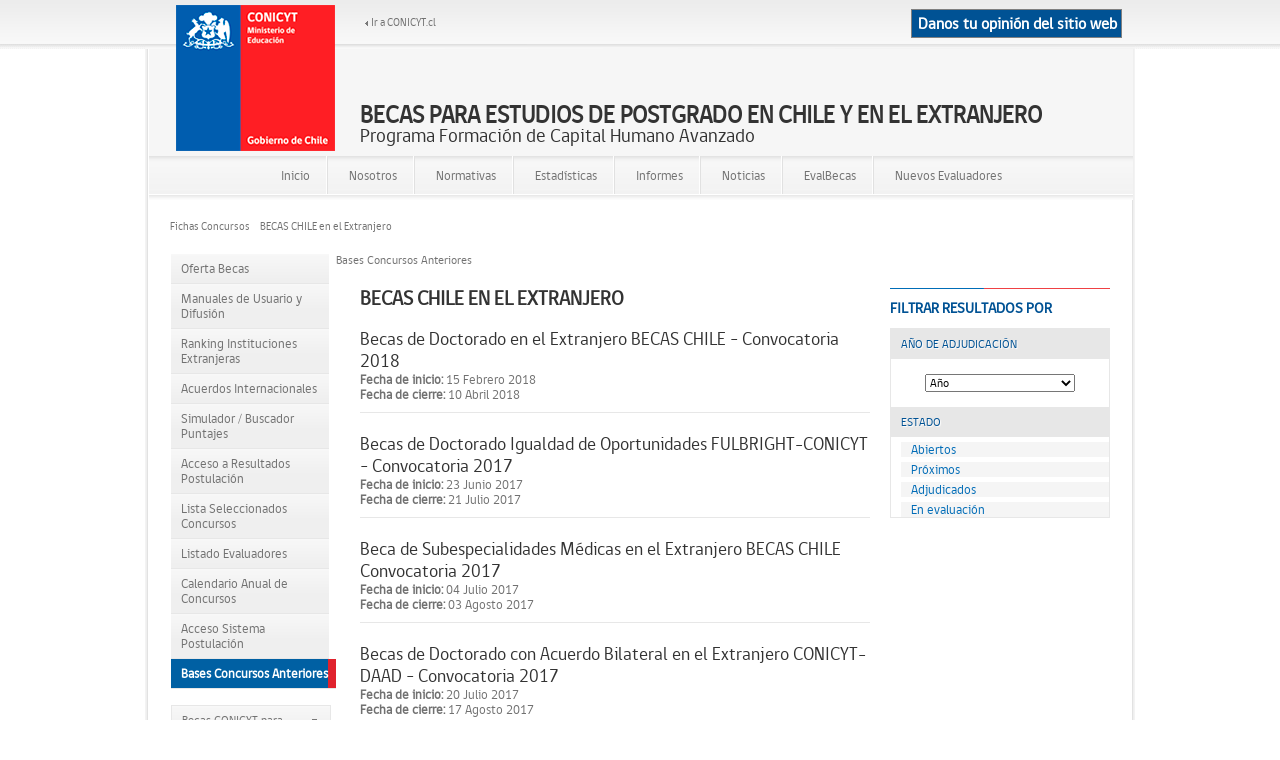

--- FILE ---
content_type: text/html; charset=UTF-8
request_url: https://www.conicyt.cl/becasconicyt/category/lineas-del-programa/becas-en-el-extranjero/page/3/
body_size: 7453
content:
<!DOCTYPE html>
<html lang="en-US">

<head>
<meta charset="UTF-8" />
<title>BECAS CHILE en el Extranjero | Becas para Estudios de Postgrado en Chile y en el Extranjero - Part 3</title>
<link rel="profile" href="https://gmpg.org/xfn/11" />
<link rel="stylesheet" type="text/css" media="all" href="https://www.conicyt.cl/becasconicyt/wp-content/themes/custom.css" />
<link rel="stylesheet" type="text/css" media="all" href="https://www.conicyt.cl/becasconicyt/wp-content/themes/pfcha2/style.css" />
<link rel="shortcut icon" href="https://www.conicyt.cl/becasconicyt/wp-content/themes/pfcha2/favicon.ico" type="image/x-icon" />
<link rel="pingback" href="https://www.conicyt.cl/becasconicyt/xmlrpc.php" />

<!-- All in One SEO Pack 2.4.3.1 by Michael Torbert of Semper Fi Web Design[69,107] -->
<meta name="keywords"  content="2018,becas chile,becas conicyt,becas en el extranjero,capital humano avanzado,conicyt,doctorado en el extranjero becas chile,estudiar en el extranjero,2017,becas de doctorado igualdad de oportunidades,becas fulbright,beca de subespecialidades médicas en el extranjero 2017,subespecialidades médicas,becas de doctorado con acuerdo bilateral en el extranjero,conicyt-daad,becas de magíster,becas magister en el extranjero,profesionales de la eduacacion,becas de postdoctorado en el extranjero,becas de magíster en el extranjero,becas de doctorado,becas de doctorado en el extranjero,2016,beca fulbright-conicyt" />
<meta name="robots" content="noindex,follow" />
<link rel='prev' href='https://www.conicyt.cl/becasconicyt/category/lineas-del-programa/becas-en-el-extranjero/page/2/' />
<link rel='next' href='https://www.conicyt.cl/becasconicyt/category/lineas-del-programa/becas-en-el-extranjero/page/4/' />

<link rel="canonical" href="https://www.conicyt.cl/becasconicyt/category/fichas-concursos/becas-en-el-extranjero/page/3/" />
<!-- /all in one seo pack -->
<link rel='dns-prefetch' href='//maxcdn.bootstrapcdn.com' />
<link rel='dns-prefetch' href='//s.w.org' />
		<script type="text/javascript">
			window._wpemojiSettings = {"baseUrl":"https:\/\/s.w.org\/images\/core\/emoji\/2.3\/72x72\/","ext":".png","svgUrl":"https:\/\/s.w.org\/images\/core\/emoji\/2.3\/svg\/","svgExt":".svg","source":{"concatemoji":"https:\/\/www.conicyt.cl\/becasconicyt\/wp-includes\/js\/wp-emoji-release.min.js?ver=4.8.1"}};
			!function(a,b,c){function d(a){var b,c,d,e,f=String.fromCharCode;if(!k||!k.fillText)return!1;switch(k.clearRect(0,0,j.width,j.height),k.textBaseline="top",k.font="600 32px Arial",a){case"flag":return k.fillText(f(55356,56826,55356,56819),0,0),b=j.toDataURL(),k.clearRect(0,0,j.width,j.height),k.fillText(f(55356,56826,8203,55356,56819),0,0),c=j.toDataURL(),b===c&&(k.clearRect(0,0,j.width,j.height),k.fillText(f(55356,57332,56128,56423,56128,56418,56128,56421,56128,56430,56128,56423,56128,56447),0,0),b=j.toDataURL(),k.clearRect(0,0,j.width,j.height),k.fillText(f(55356,57332,8203,56128,56423,8203,56128,56418,8203,56128,56421,8203,56128,56430,8203,56128,56423,8203,56128,56447),0,0),c=j.toDataURL(),b!==c);case"emoji4":return k.fillText(f(55358,56794,8205,9794,65039),0,0),d=j.toDataURL(),k.clearRect(0,0,j.width,j.height),k.fillText(f(55358,56794,8203,9794,65039),0,0),e=j.toDataURL(),d!==e}return!1}function e(a){var c=b.createElement("script");c.src=a,c.defer=c.type="text/javascript",b.getElementsByTagName("head")[0].appendChild(c)}var f,g,h,i,j=b.createElement("canvas"),k=j.getContext&&j.getContext("2d");for(i=Array("flag","emoji4"),c.supports={everything:!0,everythingExceptFlag:!0},h=0;h<i.length;h++)c.supports[i[h]]=d(i[h]),c.supports.everything=c.supports.everything&&c.supports[i[h]],"flag"!==i[h]&&(c.supports.everythingExceptFlag=c.supports.everythingExceptFlag&&c.supports[i[h]]);c.supports.everythingExceptFlag=c.supports.everythingExceptFlag&&!c.supports.flag,c.DOMReady=!1,c.readyCallback=function(){c.DOMReady=!0},c.supports.everything||(g=function(){c.readyCallback()},b.addEventListener?(b.addEventListener("DOMContentLoaded",g,!1),a.addEventListener("load",g,!1)):(a.attachEvent("onload",g),b.attachEvent("onreadystatechange",function(){"complete"===b.readyState&&c.readyCallback()})),f=c.source||{},f.concatemoji?e(f.concatemoji):f.wpemoji&&f.twemoji&&(e(f.twemoji),e(f.wpemoji)))}(window,document,window._wpemojiSettings);
		</script>
		<style type="text/css">
img.wp-smiley,
img.emoji {
	display: inline !important;
	border: none !important;
	box-shadow: none !important;
	height: 1em !important;
	width: 1em !important;
	margin: 0 .07em !important;
	vertical-align: -0.1em !important;
	background: none !important;
	padding: 0 !important;
}
</style>
<link rel='stylesheet' id='font-awesome-css'  href='//maxcdn.bootstrapcdn.com/font-awesome/4.6.3/css/font-awesome.min.css?ver=4.6.3' type='text/css' media='all' />
<link rel='stylesheet' id='arconix-shortcodes-css'  href='https://www.conicyt.cl/becasconicyt/wp-content/plugins/arconix-shortcodes/includes/css/arconix-shortcodes.min.css?ver=2.1.1' type='text/css' media='all' />
<link rel='stylesheet' id='BotBlockerCSS-css'  href='https://www.conicyt.cl/becasconicyt/wp-content/plugins/botblocker//styles.css?ver=4.8.1' type='text/css' media='all' />
<link rel='stylesheet' id='wp-pagenavi-css'  href='https://www.conicyt.cl/becasconicyt/wp-content/plugins/wp-pagenavi/pagenavi-css.css?ver=2.70' type='text/css' media='all' />
<link rel='stylesheet' id='easytabs-css'  href='https://www.conicyt.cl/becasconicyt/wp-content/plugins/wordpress-tabs-slides/easytabs/css/easy-responsive-tabs.css?ver=2.0.3' type='text/css' media='all' />
<link rel='stylesheet' id='tabs-slides-css'  href='https://www.conicyt.cl/becasconicyt/wp-content/plugins/wordpress-tabs-slides/style/default.css?ver=2.0.3' type='text/css' media='all' />
<link rel='stylesheet' id='tabs-slides-hacks-css'  href='https://www.conicyt.cl/becasconicyt/wp-content/plugins/wordpress-tabs-slides/hacks.css?ver=2.0.3' type='text/css' media='all' />
<script type='text/javascript' src='https://www.conicyt.cl/becasconicyt/wp-includes/js/jquery/jquery.js?ver=1.12.4'></script>
<script type='text/javascript' src='https://www.conicyt.cl/becasconicyt/wp-includes/js/jquery/jquery-migrate.min.js?ver=1.4.1'></script>
<script type='text/javascript' src='https://www.conicyt.cl/becasconicyt/wp-content/plugins/wordpress-tabs-slides/ts/tabs_slides.js?ver=2.0.3'></script>
<script type='text/javascript' src='https://www.conicyt.cl/becasconicyt/wp-content/plugins/wordpress-tabs-slides/ts/tabs_slides_opt_loader.js?ver=2.0.3'></script>
<script type='text/javascript' src='https://www.conicyt.cl/becasconicyt/wp-content/plugins/wordpress-tabs-slides/easytabs/js/easyResponsiveTabs.js?ver=2.0.3'></script>
<link rel='https://api.w.org/' href='https://www.conicyt.cl/becasconicyt/wp-json/' />
<meta name="framework" content="Alkivia Framework 0.8" />

<script type="text/javascript" src="https://www.conicyt.cl/becasconicyt/wp-content/themes/pfcha2/js/funciones.js"></script>
<script type="text/javascript" src="https://www.conicyt.cl/becasconicyt/wp-content/themes/pfcha2/js/selectivizr.js"></script>

<script type="text/javascript" src="https://www.conicyt.cl/becasconicyt/wp-content/themes/pfcha2/js/jquery-ui-1.8.22.custom.min.js"></script>
<link rel="stylesheet" type="text/css" media="all" href="https://www.conicyt.cl/becasconicyt/wp-content/themes/pfcha2/css/jquery-ui-1.8.22.custom.css" />



<script type="text/javascript">
var _gaq = _gaq || [];
_gaq.push(['_setAccount', 'UA-34330509-8']);
_gaq.push(['_trackPageview']);
_gaq.push(['_setDomainName', 'none']);  
_gaq.push(['_setAllowLinker', 'true']);

_gaq.push(['tracker2._setAccount', 'UA-34330509-1']);
_gaq.push(['tracker2._trackPageview']);

(function() {
var ga = document.createElement('script'); ga.type = 'text/javascript'; ga.async = true;
ga.src = ('https:' == document.location.protocol ? 'https://ssl' : 'http://www') + '.google-analytics.com/u/ga.js';
var s = document.getElementsByTagName('script')[0]; s.parentNode.insertBefore(ga, s);
})();
</script>
<script>
  (function(i,s,o,g,r,a,m){i['GoogleAnalyticsObject']=r;i[r]=i[r]||function(){
  (i[r].q=i[r].q||[]).push(arguments)},i[r].l=1*new Date();a=s.createElement(o),
  m=s.getElementsByTagName(o)[0];a.async=1;a.src=g;m.parentNode.insertBefore(a,m)
  })(window,document,'script','https://www.google-analytics.com/analytics.js','ga');

  ga('create', 'UA-34330509-18', 'auto');
  ga('send', 'pageview');

</script>





</head>

<body class="archive paged category category-becas-en-el-extranjero category-4 paged-3 category-paged-3 becas-para-estudios-de-postgrado-en-chile-y-en-el-extranjero site-id-33">


<div id="container"><!--container-->
	
	<div id="header"><!--header-->
		<div class="top"><!--top-->
								
			<div class="nav_top"><!--nav_top-->
			<!--<a class="volver_conicyt" href="http://www.conicyt.cl/becas-conicyt/" title="Ingrese a la versión anterior del sitio web" target="_blank">Ingrese a la versión anterior del sitio web</a>  * oculta link a sitio anterior de becas-->
			<a class="volver_conicyt sitionuevo" href="http://www.conicyt.cl/becasconicyt/encuesta/" title="Ayúdanos a mejorar el sitio, sólo te tomará 30 segundos" target="_blank">Danos tu opinión del sitio web</a>

				<div class="buscar"><!--buscar-->
					<form role="search" method="get" id="searchform" class="searchform" action="https://www.conicyt.cl/becasconicyt/">
				<div>
					<label class="screen-reader-text" for="s">Search for:</label>
					<input type="text" value="" name="s" id="s" />
					<input type="submit" id="searchsubmit" value="Search" />
				</div>
			</form>				</div><!--/buscar-->			
				
							
			</div><!--/nav_top-->
			
			<div class="logo_programa"><!--logo_programa-->
				<a href="/" title="Volver al Inicio"><img src="https://www.conicyt.cl/becasconicyt/wp-content/themes/pfcha2/css/bitmaps/logo-conicyt.png" alt="Conicyt" /></a>
				<h1>
					<a href="https://www.conicyt.cl/becasconicyt/" title="Becas para Estudios de Postgrado en Chile y en el Extranjero" rel="home">
						<span>Becas para Estudios de Postgrado en Chile y en el Extranjero</span>
						Programa Formación de Capital Humano Avanzado					</a>
				</h1>	
				<a class="volver_conicyt" href="/" title="Volver a CONICYT">Ir a CONICYT.cl</a>
						
			</div><!--/logo_programa-->
			
			<div class="nav"><!--nav-->	
	
				<ul id="menu-principal" class="menu"><li id="menu-item-11743" class="menu-item menu-item-type-custom menu-item-object-custom menu-item-11743"><a href="/becasconicyt/">Inicio</a></li>
<li id="menu-item-12367" class="menu-item menu-item-type-post_type menu-item-object-page menu-item-12367"><a href="https://www.conicyt.cl/becasconicyt/nosotros/nosotros/">Nosotros</a></li>
<li id="menu-item-12369" class="menu-item menu-item-type-post_type menu-item-object-page menu-item-12369"><a href="https://www.conicyt.cl/becasconicyt/bases-normas/">Normativas</a></li>
<li id="menu-item-12373" class="menu-item menu-item-type-custom menu-item-object-custom menu-item-12373"><a href="https://www.conicyt.cl/becasconicyt/estadisticas/informacion-general/">Estadísticas</a></li>
<li id="menu-item-17141" class="menu-item menu-item-type-post_type menu-item-object-page menu-item-17141"><a href="https://www.conicyt.cl/becasconicyt/informes/">Informes</a></li>
<li id="menu-item-12371" class="menu-item menu-item-type-post_type menu-item-object-page menu-item-12371"><a href="https://www.conicyt.cl/becasconicyt/noticias/">Noticias</a></li>
<li id="menu-item-13426" class="menu-item menu-item-type-post_type menu-item-object-page menu-item-13426"><a href="https://www.conicyt.cl/becasconicyt/evalbecas-2/">EvalBecas</a></li>
<li id="menu-item-14202" class="menu-item menu-item-type-post_type menu-item-object-page menu-item-14202"><a href="https://www.conicyt.cl/becasconicyt/nuevos-evaluadores/">Nuevos Evaluadores</a></li>
</ul>		
			</div><!--/nav-->
			
			<ul class="social">
				<li class="sigue">Suscribirme al:</li>
				<li><a class="rss" href="/becas-conicyt/feed/rss/" title="Enlace a RSS">RSS</a></li>
			</ul>

			<!-- <ul class="ayuda">
				<li class="icon_fono">2 2365 4400</li>
				<li class="oirs"><a href="http://www.conicyt.cl/becasconicyt/encuesta/" title="Encuesta">Danos tu opinión del sitio web</a></li>
			</ul> -->
			
		</div><!--/top-->
        
	</div><!--/header--->	



<div id="contenedor_doble"><!--contenedor_doble-->
    
    <ul class="menu_miga"><!-- Breadcrumb NavXT 4.0.1 -->
<li id="miga-1" ><a title="Go to the Fichas Concursos category archives." href="https://www.conicyt.cl/becasconicyt/category/fichas-concursos/">Fichas Concursos</a></li>
<li id="miga-0"  class="current_item">BECAS CHILE en el Extranjero</li>
</ul>
        
     Bases Concursos Anteriores
<div id="nav_lateral_estudiar" class="postulantes_nav"><!--nav_lateral-->
      <h2 class="title_content postulantes">Postulantes</h2>
    <ul class="nav_page">
        <li class="page_item page-item-12317"><a href="https://www.conicyt.cl/becasconicyt/postulantes/oferta-becas/">Oferta Becas</a></li>
<li class="page_item page-item-12319"><a href="https://www.conicyt.cl/becasconicyt/postulantes/manuales-de-usuario/">Manuales de Usuario y Difusión</a></li>
<li class="page_item page-item-17936"><a href="https://www.conicyt.cl/becasconicyt/postulantes/ranking/">Ranking Instituciones Extranjeras</a></li>
<li class="page_item page-item-12327"><a href="https://www.conicyt.cl/becasconicyt/postulantes/acuerdos-internacionales/">Acuerdos Internacionales</a></li>
<li class="page_item page-item-12842"><a href="https://www.conicyt.cl/becasconicyt/postulantes/simulador-buscador-puntajes/">Simulador / Buscador Puntajes</a></li>
<li class="page_item page-item-12838"><a href="https://www.conicyt.cl/becasconicyt/postulantes/acceso-a-resultados-de-evaluacion/">Acceso a Resultados Postulación</a></li>
<li class="page_item page-item-12329"><a href="https://www.conicyt.cl/becasconicyt/postulantes/seleccionados-concursos/">Lista Seleccionados Concursos</a></li>
<li class="page_item page-item-12334"><a href="https://www.conicyt.cl/becasconicyt/postulantes/evaluadores/">Listado Evaluadores</a></li>
<li class="page_item page-item-16544"><a href="https://www.conicyt.cl/becasconicyt/postulantes/calendario-anual-de-concursos/">Calendario Anual de Concursos</a></li>
<li class="page_item page-item-17357"><a href="https://www.conicyt.cl/becasconicyt/postulantes/acceso-sistema-postulacion/">Acceso Sistema Postulación</a></li>
		<li class="page_item"><a href="http://www.conicyt.cl/becasconicyt/category/fichas-concursos/">Bases Concursos Anteriores</a></li>
    </ul>

</div><!--/nav_lateral-->

<div id="nav_lateral_2" class="nav_becas"><!--nav_lateral-->
<h2 class="title_content postulantes">Concursos</h2>
    <ul class="nav_page">
                	<li class="cat-item cat-item-6 parent"><a href="https://www.conicyt.cl/becasconicyt/category/fichas-concursos/becas-conicyt-para-estudios-en-chile/" title=""rel="becas-conicyt-para-estudios-en-chile" >Becas CONICYT para estudios en Chile</a>
<ul class='children'>
	<li class="cat-item cat-item-10 parent"><a href="https://www.conicyt.cl/becasconicyt/category/fichas-concursos/becas-conicyt-para-estudios-en-chile/becas-de-postgrado/" title=""rel="becas-de-postgrado" >Becas de Postgrado</a>
	<ul class='children'>
	<li class="cat-item cat-item-29"><a href="https://www.conicyt.cl/becasconicyt/category/fichas-concursos/becas-conicyt-para-estudios-en-chile/becas-de-postgrado/becas-de-doctorado/" title=""rel="becas-de-doctorado" >Becas de Doctorado Nacional</a>
</li>
	<li class="cat-item cat-item-31"><a href="https://www.conicyt.cl/becasconicyt/category/fichas-concursos/becas-conicyt-para-estudios-en-chile/becas-de-postgrado/becas-de-magister-nacional/" title=""rel="becas-de-magister-nacional" >Becas de Magíster Nacional</a>
</li>
	<li class="cat-item cat-item-32"><a href="https://www.conicyt.cl/becasconicyt/category/fichas-concursos/becas-conicyt-para-estudios-en-chile/becas-de-postgrado/becas-de-magister-nacional-para-funcionarios-publicos/" title=""rel="becas-de-magister-nacional-para-funcionarios-publicos" >Becas de Magíster Nacional para Funcionarios Públicos</a>
</li>
	<li class="cat-item cat-item-33"><a href="https://www.conicyt.cl/becasconicyt/category/fichas-concursos/becas-conicyt-para-estudios-en-chile/becas-de-postgrado/becas-de-magister-para-profesionales-de-la-educacion/" title=""rel="becas-de-magister-para-profesionales-de-la-educacion" >Becas de Magíster Nacional para Profesionales de la Educación</a>
</li>
	</ul>
</li>
	<li class="cat-item cat-item-25 parent"><a href="https://www.conicyt.cl/becasconicyt/category/fichas-concursos/becas-conicyt-para-estudios-en-chile/becas-complementarias/" title=""rel="becas-complementarias" >Becas Complementarias</a>
	<ul class='children'>
	<li class="cat-item cat-item-27"><a href="https://www.conicyt.cl/becasconicyt/category/fichas-concursos/becas-conicyt-para-estudios-en-chile/becas-complementarias/becas-de-asistencia-a-eventos-y-cursos-cortos-para-estudiantes-de-doctorado/" title=""rel="becas-de-asistencia-a-eventos-y-cursos-cortos-para-estudiantes-de-doctorado" >Becas de Asistencia a Eventos y Cursos Cortos para Estudiantes de Doctorado</a>
</li>
	<li class="cat-item cat-item-26"><a href="https://www.conicyt.cl/becasconicyt/category/fichas-concursos/becas-conicyt-para-estudios-en-chile/becas-complementarias/becas-de-apoyo-de-tesis-doctoral/" title=""rel="becas-de-apoyo-de-tesis-doctoral" >Becas de Apoyo de Tesis Doctoral</a>
</li>
	<li class="cat-item cat-item-36"><a href="https://www.conicyt.cl/becasconicyt/category/fichas-concursos/becas-conicyt-para-estudios-en-chile/becas-complementarias/becas-de-termino-de-tesis-doctoral/" title=""rel="becas-de-termino-de-tesis-doctoral" >Becas de Término de Tesis Doctoral</a>
</li>
	</ul>
</li>
</ul>
</li>
	<li class="cat-item cat-item-7 parent"><a href="https://www.conicyt.cl/becasconicyt/category/fichas-concursos/becas-conicyt-para-estudios-en-extranjero/" title=""rel="becas-conicyt-para-estudios-en-extranjero" >Becas CONICYT para estudios en el Extranjero</a>
<ul class='children'>
	<li class="cat-item cat-item-24"><a href="https://www.conicyt.cl/becasconicyt/category/fichas-concursos/becas-conicyt-para-estudios-en-extranjero/becas-ciencia-y-tecnologia-estadias-cortas-en-el-extranjero-para-estudiantes-de-ingenieria/" title=""rel="becas-ciencia-y-tecnologia-estadias-cortas-en-el-extranjero-para-estudiantes-de-ingenieria" >Becas Ciencia y Tecnología Estadías Cortas en el Extranjero para Estudiantes de Ingeniería</a>
</li>
</ul>
</li>
	<li class="cat-item cat-item-4 parent current-cat"><a href="https://www.conicyt.cl/becasconicyt/category/fichas-concursos/becas-en-el-extranjero/" title=""rel="becas-en-el-extranjero" >BECAS CHILE en el Extranjero</a>
<ul class='children'>
	<li class="cat-item cat-item-5 parent"><a href="https://www.conicyt.cl/becasconicyt/category/fichas-concursos/becas-en-el-extranjero/becas-complementarias-becas-chile/" title=""rel="becas-complementarias-becas-chile" >Becas Complementarias</a>
	<ul class='children'>
	<li class="cat-item cat-item-8"><a href="https://www.conicyt.cl/becasconicyt/category/fichas-concursos/becas-en-el-extranjero/becas-complementarias-becas-chile/becas-de-cotutelas-doctorales/" title=""rel="becas-de-cotutelas-doctorales" >Becas de Cotutelas Doctorales</a>
</li>
	<li class="cat-item cat-item-217"><a href="https://www.conicyt.cl/becasconicyt/category/fichas-concursos/becas-en-el-extranjero/becas-complementarias-becas-chile/becas-asistencia-a-eventos/" title=""rel="becas-asistencia-a-eventos" >Becas Asistencia a Eventos</a>
</li>
	<li class="cat-item cat-item-218"><a href="https://www.conicyt.cl/becasconicyt/category/fichas-concursos/becas-en-el-extranjero/becas-complementarias-becas-chile/becas-daad/" title=""rel="becas-daad" >Becas DAAD</a>
</li>
	<li class="cat-item cat-item-9"><a href="https://www.conicyt.cl/becasconicyt/category/fichas-concursos/becas-en-el-extranjero/becas-complementarias-becas-chile/becas-de-pasantias-doctorales/" title=""rel="becas-de-pasantias-doctorales" >Becas de Pasantías Doctorales</a>
</li>
	</ul>
</li>
	<li class="cat-item cat-item-11 parent"><a href="https://www.conicyt.cl/becasconicyt/category/fichas-concursos/becas-en-el-extranjero/becas-de-postgrado-becas-chile/" title=""rel="becas-de-postgrado-becas-chile" >Becas de Postgrado</a>
	<ul class='children'>
	<li class="cat-item cat-item-28"><a href="https://www.conicyt.cl/becasconicyt/category/fichas-concursos/becas-en-el-extranjero/becas-de-postgrado-becas-chile/becas-de-doctorado-convocatoria-2012/" title=""rel="becas-de-doctorado-convocatoria-2012" >Becas de Doctorado</a>
</li>
	<li class="cat-item cat-item-204"><a href="https://www.conicyt.cl/becasconicyt/category/fichas-concursos/becas-en-el-extranjero/becas-de-postgrado-becas-chile/becas-de-magister-en-el-extranjero-para-personas-con-discapacidad/" title=""rel="becas-de-magister-en-el-extranjero-para-personas-con-discapacidad" >Becas de Magíster en el Extranjero para personas con Discapacidad</a>
</li>
	<li class="cat-item cat-item-216"><a href="https://www.conicyt.cl/becasconicyt/category/fichas-concursos/becas-en-el-extranjero/becas-de-postgrado-becas-chile/beca-de-doctorado-igualdad-de-oportunidades-conicyt-fulbright/" title=""rel="beca-de-doctorado-igualdad-de-oportunidades-conicyt-fulbright" >Becas de Doctorado Igualdad de Oportunidades CONICYT-FULBRIGHT</a>
</li>
	<li class="cat-item cat-item-219"><a href="https://www.conicyt.cl/becasconicyt/category/fichas-concursos/becas-en-el-extranjero/becas-de-postgrado-becas-chile/becas-de-magister-en-areas-prioritarias/" title=""rel="becas-de-magister-en-areas-prioritarias" >Becas de Magíster en Áreas Prioritarias</a>
</li>
	<li class="cat-item cat-item-220"><a href="https://www.conicyt.cl/becasconicyt/category/fichas-concursos/becas-en-el-extranjero/becas-de-postgrado-becas-chile/becas-de-doctorado-conicyt-daad/" title=""rel="becas-de-doctorado-conicyt-daad" >Becas de Doctorado &#8211; CONICYT-DAAD</a>
</li>
	<li class="cat-item cat-item-232"><a href="https://www.conicyt.cl/becasconicyt/category/fichas-concursos/becas-en-el-extranjero/becas-de-postgrado-becas-chile/becas-de-doctorado-en-el-extranjero-becas-chile-en-transformacion-digital/" title=""rel="becas-de-doctorado-en-el-extranjero-becas-chile-en-transformacion-digital" >Becas de Doctorado en el Extranjero Becas Chile en Transformación Digital</a>
</li>
	<li class="cat-item cat-item-30"><a href="https://www.conicyt.cl/becasconicyt/category/fichas-concursos/becas-en-el-extranjero/becas-de-postgrado-becas-chile/becas-de-magister-convocatoria-2012/" title=""rel="becas-de-magister-convocatoria-2012" >Becas de Magíster</a>
</li>
	<li class="cat-item cat-item-34"><a href="https://www.conicyt.cl/becasconicyt/category/fichas-concursos/becas-en-el-extranjero/becas-de-postgrado-becas-chile/becas-de-magister-para-profesionales-de-la-educacion-becas-de-postgrado-becas-chile/" title=""rel="becas-de-magister-para-profesionales-de-la-educacion-becas-de-postgrado-becas-chile" >Becas de Magíster para Profesionales de la Educación</a>
</li>
	<li class="cat-item cat-item-35"><a href="https://www.conicyt.cl/becasconicyt/category/fichas-concursos/becas-en-el-extranjero/becas-de-postgrado-becas-chile/becas-de-postdoctorado/" title=""rel="becas-de-postdoctorado" >Becas de Postdoctorado</a>
</li>
	<li class="cat-item cat-item-12"><a href="https://www.conicyt.cl/becasconicyt/category/fichas-concursos/becas-en-el-extranjero/becas-de-postgrado-becas-chile/becas-de-subespecialidades-medicas-becas-de-postgrado-becas-chile/" title=""rel="becas-de-subespecialidades-medicas-becas-de-postgrado-becas-chile" >Becas de Subespecialidades Médicas</a>
</li>
	</ul>
</li>
</ul>
</li>
    </ul>
</div>


    <div id="contenido_doble"><!--contenido_doble-->
        
        <div class="cont_left"><!--cont_left-->
            
                            <h2 class="title_content">BECAS CHILE en el Extranjero</h2>
                
                                        

                                    <div class="lista_concurso"><!--lista_concurso-->
                <h2 class="title_concurso"><a href="https://www.conicyt.cl/becasconicyt/2017/12/26/becas-de-doctorado-en-el-extranjero-becas-chile-convocatoria-2018/" title="Enlace a Becas de Doctorado en el Extranjero BECAS CHILE – Convocatoria 2018">Becas de Doctorado en el Extranjero BECAS CHILE – Convocatoria 2018</a></h2>
                                  <p><span>Fecha de inicio:</span> 15 Febrero 2018</p>
                                                  <p><span>Fecha de cierre:</span> 10 Abril 2018</p>
                            </div><!--/lista_concurso-->
                                <div class="lista_concurso"><!--lista_concurso-->
                <h2 class="title_concurso"><a href="https://www.conicyt.cl/becasconicyt/2017/02/15/becas-de-doctorado-igualdad-de-oportunidades-fulbright-conicyt-convocatoria-2016-3/" title="Enlace a Becas de Doctorado Igualdad de Oportunidades FULBRIGHT-CONICYT – Convocatoria 2017">Becas de Doctorado Igualdad de Oportunidades FULBRIGHT-CONICYT – Convocatoria 2017</a></h2>
                                  <p><span>Fecha de inicio:</span> 23 Junio 2017</p>
                                                  <p><span>Fecha de cierre:</span> 21 Julio 2017</p>
                            </div><!--/lista_concurso-->
                                <div class="lista_concurso"><!--lista_concurso-->
                <h2 class="title_concurso"><a href="https://www.conicyt.cl/becasconicyt/2017/02/15/beca-de-subespecialidades-medicas-en-el-extranjero-becas-chile-convocatoria-2017/" title="Enlace a Beca de Subespecialidades Médicas en el Extranjero BECAS CHILE Convocatoria 2017">Beca de Subespecialidades Médicas en el Extranjero BECAS CHILE Convocatoria 2017</a></h2>
                                  <p><span>Fecha de inicio:</span> 04 Julio 2017</p>
                                                  <p><span>Fecha de cierre:</span> 03 Agosto 2017</p>
                            </div><!--/lista_concurso-->
                                <div class="lista_concurso"><!--lista_concurso-->
                <h2 class="title_concurso"><a href="https://www.conicyt.cl/becasconicyt/2017/02/14/becas-de-doctorado-con-acuerdo-bilateral-en-el-extranjero-conicyt-daad-convocatoria-2017/" title="Enlace a Becas de Doctorado con Acuerdo Bilateral en el Extranjero CONICYT-DAAD – Convocatoria 2017">Becas de Doctorado con Acuerdo Bilateral en el Extranjero CONICYT-DAAD – Convocatoria 2017</a></h2>
                                  <p><span>Fecha de inicio:</span> 20 Julio 2017</p>
                                                  <p><span>Fecha de cierre:</span> 17 Agosto 2017</p>
                            </div><!--/lista_concurso-->
                                <div class="lista_concurso"><!--lista_concurso-->
                <h2 class="title_concurso"><a href="https://www.conicyt.cl/becasconicyt/2017/02/14/becas-de-magister-en-el-extranjero-para-profesionales-de-la-educacion-becas-chile-convocatoria-2017/" title="Enlace a Becas de Magíster en el Extranjero para Profesionales de la Educación BECAS CHILE – Convocatoria 2017">Becas de Magíster en el Extranjero para Profesionales de la Educación BECAS CHILE – Convocatoria 2017</a></h2>
                                  <p><span>Fecha de inicio:</span> 02 Junio 2017</p>
                                                  <p><span>Fecha de cierre:</span> 05 Julio 2017</p>
                            </div><!--/lista_concurso-->
                                <div class="lista_concurso"><!--lista_concurso-->
                <h2 class="title_concurso"><a href="https://www.conicyt.cl/becasconicyt/2017/02/14/becas-de-postdoctorado-en-el-extranjero-becas-chile-convocatoria-2017/" title="Enlace a Becas de Postdoctorado en el Extranjero BECAS CHILE – Convocatoria 2017">Becas de Postdoctorado en el Extranjero BECAS CHILE – Convocatoria 2017</a></h2>
                                  <p><span>Fecha de inicio:</span> 15 Junio 2017</p>
                                                  <p><span>Fecha de cierre:</span> 18 Julio 2017</p>
                            </div><!--/lista_concurso-->
                                <div class="lista_concurso"><!--lista_concurso-->
                <h2 class="title_concurso"><a href="https://www.conicyt.cl/becasconicyt/2017/01/19/becas-de-magister-en-el-extranjero-becas-chile-convocatoria-2017/" title="Enlace a Becas de Magíster en el Extranjero BECAS CHILE – Convocatoria 2017">Becas de Magíster en el Extranjero BECAS CHILE – Convocatoria 2017</a></h2>
                                  <p><span>Fecha de inicio:</span> 31 Marzo 2017</p>
                                                  <p><span>Fecha de cierre:</span> 10 Mayo 2017</p>
                            </div><!--/lista_concurso-->
                                <div class="lista_concurso"><!--lista_concurso-->
                <h2 class="title_concurso"><a href="https://www.conicyt.cl/becasconicyt/2017/01/18/becas-de-doctorado-en-el-extranjero-becas-chile-convocatoria-2017/" title="Enlace a Becas de Doctorado en el Extranjero BECAS CHILE – Convocatoria 2017">Becas de Doctorado en el Extranjero BECAS CHILE – Convocatoria 2017</a></h2>
                                  <p><span>Fecha de inicio:</span> 28 Febrero 2017</p>
                                                  <p><span>Fecha de cierre:</span> 21 Abril 2017</p>
                            </div><!--/lista_concurso-->
                                <div class="lista_concurso"><!--lista_concurso-->
                <h2 class="title_concurso"><a href="https://www.conicyt.cl/becasconicyt/2016/05/18/becas-de-doctorado-igualdad-de-oportunidades-fulbright-conicyt-convocatoria-2016/" title="Enlace a Becas de Doctorado Igualdad de Oportunidades FULBRIGHT-CONICYT – Convocatoria 2016">Becas de Doctorado Igualdad de Oportunidades FULBRIGHT-CONICYT – Convocatoria 2016</a></h2>
                                  <p><span>Fecha de inicio:</span> 01 Julio 2016</p>
                                                  <p><span>Fecha de cierre:</span> 29 Julio 2016</p>
                            </div><!--/lista_concurso-->
                                <div class="lista_concurso"><!--lista_concurso-->
                <h2 class="title_concurso"><a href="https://www.conicyt.cl/becasconicyt/2016/05/18/becas-de-doctorado-con-acuerdo-bilateral-en-el-extranjero-conicyt-daad-convocatoria-2016/" title="Enlace a Becas de Doctorado con Acuerdo Bilateral en el Extranjero CONICYT-DAAD – Convocatoria 2016">Becas de Doctorado con Acuerdo Bilateral en el Extranjero CONICYT-DAAD – Convocatoria 2016</a></h2>
                                  <p><span>Fecha de inicio:</span> 28 Julio 2016</p>
                                                  <p><span>Fecha de cierre:</span> 25 Agosto 2016</p>
                            </div><!--/lista_concurso-->
                
        <div class="pagenavi">
<ul>
<li><a href="https://www.conicyt.cl/becasconicyt/category/lineas-del-programa/becas-en-el-extranjero/page/2/" class="prev">&laquo; Anterior</a></li><li><a href="https://www.conicyt.cl/becasconicyt/category/lineas-del-programa/becas-en-el-extranjero/" class="single_page" title="1">1</a></li><li><a href="https://www.conicyt.cl/becasconicyt/category/lineas-del-programa/becas-en-el-extranjero/page/2/" class="single_page" title="2">2</a></li><li><span class="current">3</span></li><li><a href="https://www.conicyt.cl/becasconicyt/category/lineas-del-programa/becas-en-el-extranjero/page/4/" class="single_page" title="4">4</a></li><li><a href="https://www.conicyt.cl/becasconicyt/category/lineas-del-programa/becas-en-el-extranjero/page/5/" class="single_page" title="5">5</a></li><li><span class="expand">...</span></li><li><a href="https://www.conicyt.cl/becasconicyt/category/lineas-del-programa/becas-en-el-extranjero/page/16/" class="last" title="Última">16</a></li><li><a href="https://www.conicyt.cl/becasconicyt/category/lineas-del-programa/becas-en-el-extranjero/page/4/" class="next">Siguiente &raquo;</a></li></ul>
</div>
        
        </div><!--/cont_left-->

        
<div id="sidebar"><!--sidebar-->
    
    <h2 class="title_sidebar">Filtrar Resultados por</h2>
    <div class="filtros"><!--Filtros-->
        
        <h3>Año de adjudicación</h3>
        <select id="cboAnioFiltro" name="cboAnioFiltro">
            <option value="https://www.conicyt.cl/becasconicyt/category/fichas-concursos/becas-en-el-extranjero/">Año</option>
                            <option value="https://www.conicyt.cl/becasconicyt/category/fichas-concursos/becas-en-el-extranjero/?anio=2020" >2020 (3)</option>
                            <option value="https://www.conicyt.cl/becasconicyt/category/fichas-concursos/becas-en-el-extranjero/?anio=2019" >2019 (9)</option>
                            <option value="https://www.conicyt.cl/becasconicyt/category/fichas-concursos/becas-en-el-extranjero/?anio=2018" >2018 (7)</option>
                            <option value="https://www.conicyt.cl/becasconicyt/category/fichas-concursos/becas-en-el-extranjero/?anio=2017" >2017 (7)</option>
                            <option value="https://www.conicyt.cl/becasconicyt/category/fichas-concursos/becas-en-el-extranjero/?anio=2016" >2016 (7)</option>
                            <option value="https://www.conicyt.cl/becasconicyt/category/fichas-concursos/becas-en-el-extranjero/?anio=2015" >2015 (8)</option>
                            <option value="https://www.conicyt.cl/becasconicyt/category/fichas-concursos/becas-en-el-extranjero/?anio=2014" >2014 (10)</option>
                            <option value="https://www.conicyt.cl/becasconicyt/category/fichas-concursos/becas-en-el-extranjero/?anio=2013" >2013 (9)</option>
                            <option value="https://www.conicyt.cl/becasconicyt/category/fichas-concursos/becas-en-el-extranjero/?anio=2012" >2012 (9)</option>
                            <option value="https://www.conicyt.cl/becasconicyt/category/fichas-concursos/becas-en-el-extranjero/?anio=2011" >2011 (11)</option>
                            <option value="https://www.conicyt.cl/becasconicyt/category/fichas-concursos/becas-en-el-extranjero/?anio=2010" >2010 (12)</option>
                            <option value="https://www.conicyt.cl/becasconicyt/category/fichas-concursos/becas-en-el-extranjero/?anio=2009" >2009 (11)</option>
                            <option value="https://www.conicyt.cl/becasconicyt/category/fichas-concursos/becas-en-el-extranjero/?anio=2008" >2008 (23)</option>
                            <option value="https://www.conicyt.cl/becasconicyt/category/fichas-concursos/becas-en-el-extranjero/?anio=2007" >2007 (17)</option>
                            <option value="https://www.conicyt.cl/becasconicyt/category/fichas-concursos/becas-en-el-extranjero/?anio=2006" >2006 (5)</option>
                            <option value="https://www.conicyt.cl/becasconicyt/category/fichas-concursos/becas-en-el-extranjero/?anio=2005" >2005 (1)</option>
                            <option value="https://www.conicyt.cl/becasconicyt/category/fichas-concursos/becas-en-el-extranjero/?anio=2004" >2004 (3)</option>
                    </select>

        <h3>Estado</h3>
        <ul class="tipos">
            <li><a href="https://www.conicyt.cl/becasconicyt/category/fichas-concursos/becas-en-el-extranjero/?estado=abierto">Abiertos</a></li>
            <li><a href="https://www.conicyt.cl/becasconicyt/category/fichas-concursos/becas-en-el-extranjero/?estado=proximo">Próximos</a></li>
            <li><a href="https://www.conicyt.cl/becasconicyt/category/fichas-concursos/becas-en-el-extranjero/?estado=adjudicado">Adjudicados</a></li>
            <li><a href="https://www.conicyt.cl/becasconicyt/category/fichas-concursos/becas-en-el-extranjero/?estado=evaluacion">En evaluación</a></li>
        </ul>
        
    </div><!--/Filtros-->

    
</div><!--/sidebar-->        
    </div><!--/contenido_doble-->
    
</div><!--/contenedor_doble-->


	<div id="footer"><!--footer-->	
	
		<div class="programa"><!--programa-->
			<a href="https://www.gob.cl/" target="_blank"><img src="https://www.conicyt.cl/becasconicyt/wp-content/themes/pfcha2/css/bitmaps/logo-conicyt-chile-en-marcha.png" alt="Chile en Marcha" /></a><a href="../pfcha2/footer.css"></a>
		
			<p><a href="/" title="CONICYT"></a></p>
			<p></p>
			<p>	<h2>
				<a href="https://www.conicyt.cl/becasconicyt/" title="Becas para Estudios de Postgrado en Chile y en el Extranjero" rel="home">
				
					Programa Formación de Capital Humano Avanzado				</a>
			</h2> 
			</p>
			<p><a href="http://goo.gl/HWz48W" target="_blank" />Moneda 1375, Santiago de Chile.</a></p>
		</div><!--/programa-->


		<div class="horarios">
				<ul>
					<li>
					  <p id="partes"><b>Atención presencial becarios:</b>&nbsp;</br><a href="http://www.conicyt.cl/becasconicyt/becarios/agendamiento-atencion-presencial/" target="_blank">Agenda de atención presencial</a></br>lunes a viernes de 9:00 a 13:00 horas.</p></li>
					
					
					<li><p id="partes"><b>Atención en línea becarios:</b>&nbsp;</br><a href="https://mibeca.anid.cl/hc/es/requests/new" target="_blank">Formulario de Contacto para Becarios</a></p>
					</li>
					
					<li>
					  <p id="partes"><b>Atención presencial  postulantes:</b>&nbsp;<br>
					    <a href="http://conicyt.totalpack.cl/agendaweb/" target="_blank">Agenda de atención presencial</a><br>
					    lunes a viernes de 9:00 a 13:00 horas.</p></li>
</li>
</li>
					
					<li><p id="partes"><b>Atención en línea postulantes:</b>&nbsp;</br><a href="https://ayuda.anid.cl/hc/es" target="_blank">Formulario de Contacto para Postulantes</a></p></li>
					
<li>
  <p id="partes"><b>Oficina de Partes:</b>&nbsp;</br>lunes a viernes de 9:00 a 13:00 horas.</p></li>
				</ul>
			</div>
			
		<!-- <div class="nav_footer"> 
			<ul>
				<li><a href="/politicas-de-privacidad" title="Enlace a Políticas de Privacidad">Políticas de Privacidad</a></li>
				<li><a target="_blank" href="http://www.portaltransparencia.cl/PortalPdT/pdtta/-/ta/AJ008" title="Enlace a Gobierno Transparente">Gobierno Transparente</a></li>
				<li><a href="/trabaja-con-nosotros/" title="Enlace a Trabaja con Nosotros">Trabaja con Nosotros</a></li>
				<li><a href="/donacion-de-bienes" title="Enlace a Donación de Bienes">Donación de Bienes</a></li>
				<li><a target="_blank" href="https://login.microsoftonline.com/" title="Enlace a Webmail">Webmail</a></li>
			</ul>	
		</div> -->
		
		<!--<div class="centro_ayuda">
			<h4>¿NECESITAS AYUDA?</h4>
			< ?php
                switch_to_blog(1);
                $page_oirs = get_permalink(5672); // ID DE LA PÁGINA DEL OIRS.
                restore_current_blog();
            ?>
			<a href="< ?php echo $page_oirs; ?>" title="Enlace a Centro de Ayuda OIRS">Centro de ayuda <span>OIRS</span></a>

		</div>-->	
	

		<div class="footer_nav"><!--footer_nav-->
			<img src="https://www.conicyt.cl/becasconicyt/wp-content/themes/pfcha2/css/bitmaps/linea_gob.gif" width="63px" height="22px" alt="" />
			<a href="/" title="Ir a Conicyt">Ir a CONICYT.cl</a>
		</div><!--/footer_nav-->
				
		<script type='text/javascript' src='https://www.conicyt.cl/becasconicyt/wp-content/plugins/visualizer/js/lib/clipboardjs/clipboard.min.js?ver=3.0.4'></script>
<script type='text/javascript' src='https://www.conicyt.cl/becasconicyt/wp-includes/js/wp-embed.min.js?ver=4.8.1'></script>
			
		
	</div><!--/footer-->
</div><!--/container-->


<script defer src="https://static.cloudflareinsights.com/beacon.min.js/vcd15cbe7772f49c399c6a5babf22c1241717689176015" integrity="sha512-ZpsOmlRQV6y907TI0dKBHq9Md29nnaEIPlkf84rnaERnq6zvWvPUqr2ft8M1aS28oN72PdrCzSjY4U6VaAw1EQ==" data-cf-beacon='{"version":"2024.11.0","token":"cd58bc821e3b4c27ae3c64805b23b43f","server_timing":{"name":{"cfCacheStatus":true,"cfEdge":true,"cfExtPri":true,"cfL4":true,"cfOrigin":true,"cfSpeedBrain":true},"location_startswith":null}}' crossorigin="anonymous"></script>
</body>
</html>


--- FILE ---
content_type: text/css
request_url: https://www.conicyt.cl/becasconicyt/wp-content/themes/custom.css
body_size: 4872
content:
@-moz-document url-prefix() { 
.btn_color, .proyectos_home .becas > a,.proyectos_home .proyecto a, #sidebar .newsletter > p {
	letter-spacing:0.050em !important;
	}
}
/* =ARREGLOS TEMPORALES =======*/
/*======================*/
.category.becas_para_estudios_de_postgrado_en_chile_y_en_el_extranjero {
    background: url("https://www.conicyt.cl/wp-content/themes/conicyt/css/bitmaps/flecha_category.gif") right -84px no-repeat #e2007a !important;
    max-width: 21px !important;
    max-height: 9px !important;
}
h5 a {
    color: #0060A3;
}
#programas_header li:first-child {
    display: none !important;
}
ol {
    margin-bottom: 10px;
}
#header .social {
	display: none !important;
}
.centrar.oirsemail {
    background: #ffd119 none repeat scroll 0 0;
	padding: 10px;
}
.centrar.oirsemail b {
    float: right;
}
.centrar.oirsemail > a {
    font-weight: bold;
}

.encuesta a {
    color: #fff !important;
    font-size: 15px;
    font-weight: bold;
    text-align: center;
	display:block;
	padding: 10px !important;
	background: none repeat scroll 0 0 #005294 !important;
}
.encuesta a:hover {
	opacity:0.8;
}
.encuesta .textwidget {
    padding: 0 !important;
    border: 0 !important;
}
.encuesta h1 {
    font-size: 22px;
    line-height: 23px;
	/*text-transform: uppercase;*/
}
.textwidget h2 {
    margin-bottom: 10px;
}
.banners-ta .textwidget {
    border: none;
	padding: 0;
}
.banners-ta .textwidget img {
    max-width: 220px;
}
.pci  li#text-3 .textwidget {
	background: #FFF !important;
}

/* arreglo sidebar estadisticas Becas */
.parent-pageid-4  #nav_lateral_estudiar > ul li {
	width: 157px !important;
}

 /* arreglin regional */
.centros p {
    float: left;
} 
.arconix-pane > p {
    float: none !important;
}

/* aviso suspension de servicios */
.aviso-suspension.widget-container.widget_text {
    /*border: 4px solid #e8352c;*/
	background: #005294;
}
.aviso-suspension .textwidget a {
    color: #fff;
}
.aviso-suspension .textwidget{
	padding: 9px;
	border: none !important;
}
.aviso-suspension  h1 {
    font-size: 16px;
    font-weight: bold;
    line-height: 20px;
    text-align: center;
    text-transform: uppercase;
}
.aviso-suspension h2 {
    font-size: 15px;
    font-weight: bold;
    text-align: center;
}
.aviso-suspension h3 {
    font-size: 15px;
    text-align: center;
}
.aviso-suspension a:hover {
	text-decoration:underline;
}
.aviso-suspension.widget-container.widget_text:hover {
    text-decoration:underline;
}
.organigrama{
	margin-bottom: 15px;
}
.organigrama .equipo h2 {
    color: #717171 !important;
	font-weight: normal !important;
}
.organigrama .equipo h3 {
	font-weight: bold !important;
}
.equipo_departamento .equipo img {
    display:none !important;
}
.equipo_departamento .equipo > div {
	margin-left: 0 !important;
}


/* CAMBIOS SITIO 2016 */
table tr:nth-child(2n) {
    background: #FBFBFB !important;
}
hr {
    height: 1px;
    border: 0;
    border-top: 1px solid rgba(137, 137, 137, 0.1);
    border-bottom: 1px solid rgba(66, 66, 66, 0.3);
}
#nav_lateral > ul li {
	background: #f5f5f5 !important;
}
.nav_page li.current_page_item, #nav_lateral ul li.current_page_item, #nav_lateral ul.children li.current_page_parent, #nav_lateral .children li.current_page_item, #nav_lateral ul li.current-cat {
    background: #e0222d !important;
	font-weight: bold;
}
#nav_lateral .children li a, #nav_lateral .children li.parent a {
    background: #FFF;
	width: 95%;
}
#nav_lateral .children li {
	 background: #FFF !important;
}
.lineas_de_programa ul.children .parent > a {
    background: #FFF !important;
}
.pagenavi a, .pagenavi span{
	padding-top: 6px !important;
	background: #E7E7E7 !important;
	border: 1px solid #bdb8b8 !important;
}
.pagenavi .next, .pagenavi .prev {
    background: none !important;
	border:none !important;
}
.link-descarga {
	display:block;
    font-size: 17px;
    font-weight: bold;
    background: #0060A3;
    padding: 7px 13px;
    margin: 13px 5px 18px 0;
    color: white !important;
    border-radius: 7px;
	width: 80% !important;
}
.link-descarga:hover {
    background: #0071bf;
}
input[type="text"] {
    color: #666 !important;
}


/* 1 =GENERAL 
=============================================*/
body { 
	font-family:gob_regular, Arial, Helvetica, sans-serif !important;
}
html {
    min-width: 980px !important;
    overflow-x: auto !important;
	*overflow-x: none;
}
.full-width {
    width: 100% !important;
}

/* =Header 
=======================*/
.lnkAccesos {
    width: 45px !important;
}
#header .buscar input[type="text"] {
	color: #333 !important;	
}
#header .current-page-ancestor a, #header .current-menu-item a, #header .current-category-ancestor a {
    font-weight: bold !important;
}
#header .icon_fono {
	display:none !important;	
}
#header .nav_top{
	top:2px !important;
}
#header .nav_top ul li {
    line-height: 12px;
}
#header .ayuda li.oirs a {
	padding: 5px 11px !important;
	background: #e7e7e7 !important;
	font-size: 14px !important;
	width: auto !important;
}
#accesos_header > ul, #accesos_header li a {
    width: 200px !important;
}
#accesos_header .accesos_programas {
 padding: 7px 26px 0 9px;
}
.logo_programa .volver_conicyt {
    background-position: left 9px !important;
}
#header .nav_top ul {
	overflow:visible !important;	
}
#header .ayuda li.oirs a:hover {
    color: #006CB7 !important;
}

/* =Main 
=====================*/
/* .page #contenido ul li {
	background: rgba(0, 0, 0, 0) url("conicyt/css/bitmaps/bullets.gif") no-repeat scroll 0 8px;
    margin-bottom: 7px;
    padding-left: 10px;
}*/
table td:last-child {
    border-left: 1px solid #fff !important;
}
.moretag {
    color: #006cb7;
}
.dos_columnas{
	display:none;
}
.menu_miga {
    font-size: 11px;
}
.title_single {
	padding-top: 2px;
}
.page #banner_home {
	display:none;
}
/*.site-id-1 #banner_home{
	display: block !important;
}*/
.noticias .thumbs, .destacada_secundaria .thumbs  {
    max-height: 110px;
	min-width: 160px;
    margin-bottom: 13px;
    overflow: hidden;
}
.noticias .thumbs img {
	width: 100%;
}
.header_post p {
    font-size: 11px !important;
    line-height: 11px;
}
.lista_ancho h2 a {
	text-transform:none !important;
.}

.lista_ancho .descripcion {
	width: 100% !important;
}
.single_post.border_bottom a {
    color: #005294;
}
.lnk_organigrama {
    margin-bottom: 10px;
}
.organigrama .thumbs {
    width: 110px !important;
}
.title_content{
	padding-bottom: 0 !important;
}
.cont_title {
    overflow: hidden;
    width: 100%;
}
.cont_title a {
    float: right;
    margin-top: 5px;
}
.cont_title h2 {
    float: left;
}
.cont_noticias .cont_title {
    border-bottom: 1px solid #E7E7E7;
    margin: 0 0 15px;
}
h2.border_bottom_title {
    padding-bottom: 5px !important;
}
#contenedor_doble p, .single_post p {
	text-align: left;
}
.single_post.border_bottom {
	width: 680px !important;
}
.single_post {
    margin-bottom: 40px !important;
}
#contenido > p, #contenido li, .proyectos_home p, .financiamiento_home p, .financiamiento_home li, .single_post p, #contenido_doble ul li, #error_404 p, .descripcion > p, .arconix-pane > p, .arconix-tabs-horizontal .arconix-pane, .organigrama .equipo h2, #nav_lateral_estudiar li a, ol,#contenedor_doble #contenido_doble p  {
    font-size: 1.083em !important;
}
.cont_noticias p a, .organigrama .equipo a {
	font-size: 1em !important;
}
#contenido_doble li a, .page #contenido ul li a {
color: #005294;
}
.btn_color {
    color: #fff !important;
}
.descripcion a, .financiamiento_home li a, .financiamiento_home a  {
    color: #005294;
}
.wp-caption {
    background: none repeat scroll 0 0 #E7E7E7;
	padding: 10px 6px;
}
.wp-caption.alignleft {
    margin: 4px 16px 2px 0;
}
.wp-caption.alignright {
    margin: 4px 0 2px 16px;
}
.single_post .alignleft {
    margin: 8px 19px 10px 0;
}
.single_post .alignright {
    margin: 8px 0 10px 19px;
}
p.wp-caption-text {
    font-size: 1em !important;
    padding: 8px;
}

.downloadlink {
    color: #006CB7;
    font-size: 1.083em;
}
.info_presidente .detalle {
    margin-top: -8px !important;
}
.single_post.border_bottom li, .descripcion li  {
    background: url("https://www.conicyt.cl/wp-content/themes/conicyt/css/bitmaps/bullets.gif") no-repeat scroll 0 6px rgba(0, 0, 0, 0);
    padding: 0 0 7px 13px;
}
.financiamiento_home {
    padding: 0 10px 10px 10px !important;
}

.comment-respond {
    display: none;
}


/* =Programa en home
============================*/
#cont_programa .programa {
	min-height: 0 !important;
}
#cont_programa div.programa a.btn_programa {
	line-height: 10px;
	width:196px !important;
}
#cont_programa div.programa h2 {
	min-height: 0 !important;
}
#cont_programa .informacion_cientifica h2 {
    font-size: 18px !important;
}

/* =Slider home 
======================*/
#banner_home .info_banner .header_post {
	margin-top: 0 !important;
}
.navi_banner {
	padding-bottom:20px !important;
}

#banner_home .items .thumb_imagen img {
	min-width: 350px;
}
a.becas_conicyt, a.becas {
    padding: 2px 19px 0 5px !important;
}
.btn_color:hover {
    opacity: 0.8;
}
.btn_color:active {
    opacity: 1;
}

/* =Agenda 
=================*/
.ui-datepicker-header.ui-widget-header.ui-helper-clearfix.ui-corner-all {
    background: #005294 none repeat scroll 0 0;
    border: medium none !important;
}
.header_post.agenda {
    width: 220px;
}
.fecha-agenda {
    font-size: 11px !important;
    font-weight: bold;
}
.single .fecha-agenda {
    padding-top:7px;
	font-size: 14px !important;
}

#contenido .descripcion > p {
    margin-bottom: 10px;
}

/* =Tabs 
==================*/
.arconix-accordion-content > p {margin-bottom: 10px;}
.centros .arconix-tabs-horizontal .arconix-panes {
	width: 728px !important;
}
.arconix-tabs-horizontal .arconix-pane {
	text-align: justify;
}
.info_faq li a {
    background: url("https://www.conicyt.cl/wp-content/themes/conicyt/css/bitmaps/bullets.gif") no-repeat scroll 0 6px rgba(0, 0, 0, 0);
    color: #005294;
    padding-left: 12px;
}

/* =Concursos Home
==================== */
#concursos-home {
    margin-bottom: 20px;
    overflow: hidden;
	width: 716px;
}
#concursos-home .lista_ancho .descripcion {
    float: left;
    width: auto;
}
#concursos-home .estado-concurso {
    background: none repeat scroll 0 0 #005294;
    color: #FFFFFF;
    font-size: 16px;
    font-weight: bold;
    padding: 0 0 2px 10px;
	height:30px;
}
#concursos-home .concursos {
    border: 1px solid #E7E7E7;
    float: left;
    margin: 0 16px 0 0;
    width: 161px;
}
#concursos-home .concursos .descripcion h2 a {
    font-size: 12px;
    line-height: 13px;
}
#concursos-home .concursos .descripcion p {
    font-size: 11px !important;
}
.concursos .lista-concursos {
    height: 245px;
    overflow: auto;
    padding: 9px;
}
.concursos .estado-concurso > h3 {
    float: left;
	padding: 5px 0 0;
}
.concursos .estado-concurso > h2 {
    background: #E62E38;
    float: right;
	padding: 6px;
	text-align:right;
	min-width:15px;
}
.ver-todos {
    background:#9E9E9E;
    color: #FFFFFF;
    font-size: 14px;
    font-weight: bold;
    margin: 0 auto;
    padding: 7px 0;
    text-align: center;
}
.ver-todos > a {
    color: #FFFFFF;
}

.estado-concurso > a {
    color: #FFFFFF;
    float: left;
    padding-top: 5px;
}

/* bordes "ver todos los concursos" en el home */
.boton-concurso {
    border: 1px solid #E7E7E7;
    float: right;
    height: 57px;
    margin: 0 0 21px;
    position: relative;
    top: -1px;
    width: 218px;
}
/* =Sidebars 
==========================*/
#sidebar .newsletter {
	display:none !important;
}
#sidebar iframe {
    margin-bottom: 20px !important;
}
#sidebar a.btn_botton {
	background:#e7e7e7 !important;
}
.filtros .tipos > li {
    padding-right: 10px;
}
.link_interes.documentos-sidebar {
    border: medium none !important;
    margin-bottom: 0 !important;
    padding: 0 !important;
}
.tipos:nth-child(4) {
    max-height: 250px;
    overflow-y: auto !important;
}
.aviso .textwidget {
    background: none repeat scroll 0 0 #fab700;
    color: #000;
    font-size: 14px;
}
.aviso {display:none !important;}

.textwidget  img {
    max-width: 200px;
}
#text-5 .widget-title {
    font-size: 13px;
}
.title_sidebar img {
    margin-top: 10px;
}
#sidebar img:hover {
	opacity:0.8;
}
.textwidget {
    border: 1px solid #E7E7E7;
    padding: 9px;
}
.widget-container.widget_text {
    margin-bottom: 20px;
	list-style-type: none;
}
#sidebar .title_sidebar, .widget-title {
	font-size:16px;
	font-weight:bold;
}
#sidebar .filtros h3 {
	font-size:12px !important;
	font-weight:normal !important;
}	
.boletines-pci {
    height: 285px;
}
.boletines-pci iframe {
    height: 280px;
    left: -117px;
    position: relative;
    width: 410px;
	bottom: 11px;
}
#boletines-anteriores {
    background: none repeat scroll 0 0 #fff;
    bottom: 70px;
    left: -11px;
    padding: 6px 14px;
    position: relative;
    width: 174px;
}
.link_interes li a{ 
	font-family: Arial, Helvetica, sans-serif !important;
	letter-spacing: 0 !important; 
}
#nav_lateral ul {
	font-size: 1.083em;
	letter-spacing:0.050em !important;
}

/* lista de centro regionales */
.tipos ul li {
    margin-left: 20px;
    margin-top: -5px;
}
.filtros li{
    background: url("https://www.conicyt.cl/wp-content/themes/conicyt/css/bitmaps/bullets.gif") no-repeat scroll 0 6px rgba(0, 0, 0, 0);
    margin-bottom: 10px;
    padding-left: 10px;
}

/* Footer 
==============*/ 
.programa p#partes {
    font-size: 11px !important;
    line-height: 18px;
}
.programa p > a {
    color: #005294;
}
 #footer .programa p {
	font-size:1em !important;
 }
#footer .centro_ayuda a {
	padding: 3px 0 !important;
	background: #e7e7e7 !important;
}
#footer .centro_ayuda {
	margin-right:37px !important;
}
 

/* Misc ==============*/
/* Biografiías de directores */

.info_presidente {
    float: left;
	width:200px;
}
.director p{
    float: left;
    margin: 0 0 0 20px;
    text-align: justify;
    width: 530px;
}
.info_presidente .detalle {
    background: none repeat scroll 0 0 #0060A3;
    border-bottom: 5px solid #FF0000;
    color: #FFFFFF;
    margin-top: -13px !important;
    padding: 10px;
    width: 186px !important;
}
.info_presidente .detalle h3 {
    color: #FFFFFF !important;
    font-weight: bold;
	margin:0 0 10px 0 !important;
}
.info_presidente .detalle > p {
    width: auto;
}

.info_presidente .thumbs img {
	width:200px !important;
}

.director p {
	float:right;
}


/* Colores de los acordeones para todos los programas */
.arconix-accordions-vertical div.arconix-accordion-title {
	font-weight: bold;
	color: #666 !important;
} 
.arconix-accordions  div.current{
    color: #FFFFFF !important;
}
.info_faq dt a{
	text-transform: uppercase;
}
.arconix-accordions  div.current, .info_faq .current{
    color: #FFFFFF !important;
}
.conicyt .arconix-accordions div.current {
    background:#0060a3 !important;
}
.becas-conicyt .arconix-accordions  div.current, .becas-conicyt .info_faq .current {
	background: #E2007A !important;
}
.becas-para-estudios-de-postgrado-en-chile-y-en-el-extranjero .arconix-accordions  div.current, .becas-para-estudios-de-postgrado-en-chile-y-en-el-extranjero .info_faq .current{
	background: #0060A3 !important;}

.fondecyt .arconix-accordions  div.current, .fondecyt .info_faq .current {
	background: #ADCB57 !important; 
}
.fondef .arconix-accordions  div.current, .fondef .info_faq .current {
	background: #0071B8 !important; 
}
.pai .arconix-accordions  div.current, .pai .info_faq .current  {
	background: #F29000 !important; 
}
.pci .arconix-accordions  div.current, .pci .info_faq .current  {
	background: #9260A0 !important; 
}
.regional .arconix-accordions  div.current, .regional .info_faq .current  {
	background: #21388C !important; 
}
.fonis .arconix-accordions  div.current, .fonis .info_faq .current  {
	background: #40B9D4 !important; 
}
.fondap .arconix-accordions  div.current, .fondap .info_faq .current  {
	background: #009580 !important; 
}
.pia .arconix-accordions  div.current, .pia .info_faq .current  {
	background: #4C7FB5 !important; 
}
.información-científica .arconix-accordions div.current, .información-científica .info_faq .current  {
	background: #B70068 !important; 
}
.fondequip .arconix-accordions  div.current, .fondequip .info_faq .current {
	background: #0D4B67 !important; 
}
.astronomía .arconix-accordions  div.current, .astronomía .info_faq .current  {
	background: #56378A !important; 
}
.explora .arconix-accordions  div.current, .explora .info_faq .current  {
	background: #c70c0c !important; 
}


/* arreglo para que el "siguiente" no se vaya abajo */
.pagenavi li {
	padding-left:1px !important;
}
.pagenavi .next, .pagenavi .prev {
	width: 67px !important;
}

a.category {  
	font-size: 10px !important;
	line-height: 8px;
}
.external_noticias .external h3 a {
    font-size: 15px !important;
}
table {
	font-size:1em !important;
}
.nav_footer li {
    background-position: 0 6px !important;
}
#sidebar .oirs_side li {
    background: url("https://www.conicyt.cl/wp-content/themes/conicyt/css/bitmaps/bullets.gif") no-repeat scroll 0 6px rgba(0, 0, 0, 0);
    margin-bottom: 10px;
    padding-left: 10px;
	font-weight: bold;
}
a.pci          			{ background:url("https://www.conicyt.cl/pci/wp-content/themes/dri/css/bitmaps/flecha_category.gif") right -120px no-repeat #9260a0; }



/* Orgranigrama */
/* HOME
.page-id-532 .organigrama > div:nth-child(2){
	position: relative;
    right: 20px;
	border-right: 1px solid #E7E7E7 !important;
	width: 750px !important;
}
.page-id-532 .organigrama > div:nth-child(2n){
	padding-left: 20px !important;
	border-right: 0 none !important;
}
.page-id-532  .organigrama > div:nth-child(2n+1) {
    border-right: 1px solid #E7E7E7 !important;
	padding-left:0 !important;
} */
.organigrama {
    font-size: 1em !important;
}
.organigrama .equipo div > a {
	width:36%;
	color: #006CB7;
}
.organigrama > div {
	min-height:135px !important;
}
.organigrama > div:first-child, .equipo.jefe {
    padding-left: 0 !important;
    width: 750px !important;
}
.organigrama > div:first-child > div, .equipo.jefe > div {
	width: 610px !important;
}

.organigrama > div:nth-child(2n){
	padding-left: 0 !important;
	border-right: 1px solid #E7E7E7 !important;
}
.organigrama > div:nth-child(2n+1) {
    border-right: 0 none;
    margin-right: 0;
    padding-left: 20px;
}
.equipo.jefe {
    padding-top: 45px;
}


/* Botones OIRS */
.botones-oirs {
    float: left;
    width: 343px;
	position: relative;
    right: 10px;
}
.botones-oirs li{
	background:none !important;
	margin-bottom: 16px !important;
	height:70px;
}
.botones-oirs span {
	float: left;
    left: 46px;
	top:20px;
    position: relative;
}
.info-oirs {
    float: right;
    width: 330px;
	position: relative;
    top: 15px;
}
.btn {
	color: #adabad !important;
	font-size: 24px;
	text-decoration: none;
	float: left;
	position: relative;
	top: 16px;
	background: #f0f0f0;
	border: solid #ababab 1px;
	width:320px;
	height:100%;
	display:block;
	box-shadow:3px 3px 0 #888;
	-moz-box-shadow: 3px 3px 0 #888;
	-webkit-box-shadow: 3px 3x 0 #888;
	/* For IE 8 */
	-ms-filter: "progid:DXImageTransform.Microsoft.Shadow(Strength=4, Direction=135, Color='#888')";
	/* For IE 5.5 - 7 */
	filter: progid:DXImageTransform.Microsoft.Shadow(Strength=4, Direction=135, Color='#888');
}
.btn:hover {
  background: #79797a;
  text-decoration: none;
  color:#525252 !important;
  box-shadow: 3px 3px 0 #525252;
  	-moz-box-shadow: 3px 3px 0 #525252;
	-webkit-box-shadow: 3px 3x 0 #525252;
	/* For IE 8 */
	-ms-filter: "progid:DXImageTransform.Microsoft.Shadow(Strength=4, Direction=135, Color='#525252')";
	/* For IE 5.5 - 7 */
	filter: progid:DXImageTransform.Microsoft.Shadow(Strength=4, Direction=135, Color='#525252');
}
  
.btn:active {
	background: #f0f0f0;
}
.botones-oirs img {
    float: left;
    left: 23px;
    opacity: 0.3;
    position: relative;
    top: 15px;
}
.btn.estado-oirs > span {
    left: 30px;
    position: relative;
}
.estado-oirs img {
    left: 15px;
    position: relative;
    top: 5px;
    width: 58px;
}


/* ========== BANNERS ======== */

.banner-fondo-blanco.widget-container.widget_text {
    height: 65px;
	background: none repeat scroll 0 0 #FFF !important;
}

.banner-fondo-blanco a, .banner-fondo-blanco  {
    color: #005294 !important;
    font-size: 18px;
    font-weight: bold;
    text-align: center;
}
.banner-fondo-blanco  p {
    font-size: 16px;
}

.banner-fondo-blanco h1 {
    font-family: Gob_regular;
	font-size:20px;
}


/* ========== ESPECIFICOS PROGRAMAS ========= */

/* BECAS */
.becas-conicyt #header .nav .menu > li a {
    padding: 12px 15px 0 !important;
}

/* PCI */
.cont_left.otras-oportunidades {
    width: 100% !important;
}

/* FONDEF */
.fondef .dos_columnas {
	display:none;
}
/* NEWTON PICARTE */
#programas_header li.fondo_newton-picarte {
    display: none !important;
}
a.fondo_newton-picarte  { background:url("https://www.conicyt.cl/fondo-newton-picarte/wp-content/themes/fondo-newton-picarte/css/bitmaps/flecha_category.gif") right -60px no-repeat #56378a; }
.category.fondo_newton-picarte {
    font-size: 8px !important;
}

/* INFORMACION CIENTIFICA */
.category.información.científica { background:url("https://www.conicyt.cl/wp-content/themes/conicyt/css/bitmaps/flecha_category.gif") right -132px no-repeat #b70068; }


--- FILE ---
content_type: text/css
request_url: https://www.conicyt.cl/becasconicyt/wp-content/themes/pfcha2/style.css
body_size: -302
content:
/*
Theme Name: Becas2

Author: Mauricio Rebolledo - Jorge Carreño
Author URI: http://www.cardumen.cl
*/

@import "css/reseter.css";
@import "css/header.css";
@import "css/layout.css";
@import "css/footer.css";
@import "css/home.css";

--- FILE ---
content_type: text/css
request_url: https://www.conicyt.cl/becasconicyt/wp-content/themes/pfcha2/css/layout.css
body_size: 9742
content:
/*produccion*/
/*ajustes colores tabs 24-12-2017*/
li.resp-tab-active {
    border: 1px solid #c1c1c1 !important;
    border-top: 1px solid #c1c1c1 !important;
  
}
#contenido_doble ul li, .page #contenido ul li {
    background: none !important;
}

div.resp-tab-content {
    border-top-color: #c1c1c1;
}

#contenido_doble ul li, .page #contenido ul li {
      margin-bottom: 0px !important;
	      background: whitesmoke !important;
  
}

.resp-tabs-list li , .resp-tab-active{
    padding: 7px !important;
}

/* ===== New Home 2016 ==== */
iframe {

    width: 1010px;
    height: 1430px !important;

    -ms-transform: scale(0.93);
    -moz-transform: scale(0.93);
    -o-transform: scale(0.93);
    -webkit-transform: scale(0.93);
    transform: scale(0.93);

    -ms-transform-origin: 0 0;
    -moz-transform-origin: 0 0;
    -o-transform-origin: 0 0;
    -webkit-transform-origin: 0 0;
    transform-origin: 0 0;
}
#header .buscar {
	display:none;
}
#header .ayuda {
    bottom: 115px !important;
}
#header .ayuda li.oirs a {
    font-size: 17px !important;
}
.volver_conicyt.sitionuevo {
    background: #005294 !important;
    font-size: 16px !important;
    border: 1px solid gray;
    padding: 4px;
	color: white
}
.freebirdFormviewerViewFormBanner.freebirdHeaderMast {
    height: 150px !important;
}

html {
    border-top: none !important;
    border-bottom: none !important;
}
.cont_info_tabs p {
    margin-bottom: 0 !important;
}
.page-id-8 #contenido {
    width: 960px !important;
}
#footer {
	border-top: 1px solid #006CB7;
}
#footer .programa {
	background: none !important;
	position: relative;
	padding-top: 0 !important;
	width:100% !important;
	font-weight:bold;
	margin: 0 0 15px 40px !important;
	
}
#footer .programa p {
    font-size: 15px !important;
	margin-left: 10px 
}
#footer .programa img {
    position: relative;
    left: 0px;
}
.link-descarga {display: inline-block !important;width: auto !important;}

.destacada_principal {
    width: 460px !important;
    margin-right: 20px !important;
}
.destacada_principal .thumbs {
	min-height:270px;
}
.thumbs img {
	height: auto;
	width: 409px;
}
.single .single_post.border_bottom {
    width: 942px !important;
}
.single #contenido {
	width: 960px;
}
.horarios {
    margin: 0px 40px;
    font-size: 14px;
    line-height: 15px;
    width: 960px;
	height: 230px;
}
#footer .horarios li {
    float: left;
    width: 160px;
	margin-right: 15px;
	border-right: 1px solid #a5a3a3;
	height: 140px;
	line-height: 16px;
}
#footer .horarios li:last-child {
    border: none !important;
}
.horarios a {
	color:#006CB7;
}
.financiamiento_home h2:hover {
    background: #207AC3 !important;
}
#header .logo_programa h1 {
    max-width: none !important;
}
.nav_top .volver_conicyt {
    position: relative !important;
    left: 211px !important;
    font-weight: bold;
    margin-right: 13px;
}
.page #banner_home {
    display: none !important;
}
#wds_container1_0{
	margin-bottom:20px;
}
.category .postulantes_nav li.page_item:nth-child(11) a, .single .postulantes_nav li.page_item:nth-child(11) a  {
    background: url("bitmaps/bg_list_page.gif") repeat-x scroll 0 -72px #0060A3 !important;
    color: white;
    font-weight: bold;
}
.category .postulantes_nav li.page_item:nth-child(11), .single .postulantes_nav li.page_item:nth-child(11){
	background: #e0222d !important;
	width: 157px !important;
}
.home .cont_noticias {
    width: 940px;
}
.home .cont_noticias img {
    max-height: 200px !important;
}
.home .destacada_principal p {
    width: 303px;
}
.home .destacada_principal {
    width: 319px !important;
}
.home .noticias_destacadas {
    width: 985px;
}
.home .cont_noticias h3 a {
    width: 313px;
}
.wide {
	width: auto !important;
}
.wide .arconix-panes {
    width: 915px !important;
}
.home #sidebar,  #footer .centro_ayuda, iframe header#top h1.logo, iframe header#top div#tools   {
	display:none;
}
.home #contenido {
    width: 965px !important;
}
.home .title_content {
	background: inherit !important;
}
.title_content.postulantes, .title_content.becarios {
	color:#ffffff !important; /*color:#005294 !important;   anterior enero 2018*/
	display: none !important; /*oculta texto resultados en submenú lateralenero 2018*/
}
.postulantes .title_content,.becarios .title_content {
	color: #FFF;
	text-align:center;
}

.postulantes .title_content, .becarios .title_content {
    background: #005294 !important; 
}

.financiamiento_home ul {
    margin-bottom: 11px;
}
.financiamiento_home li a {
	float: left;
    padding: 15px 0 0 68px;
    height: 49px;
    font-weight: bold;
	font-size:13px;
    width: 136px;
    display: block !important;
    border: 1px solid #9f9f9f !important;
    margin: 3px 14px 6px 4px;
	line-height: 16px;
}
.financiamiento_home.postulantes li a, .financiamiento_home.becarios li a {
    border-bottom: 2px solid #005294 !important; 
}
.financiamiento_home {
    width: 459px !important;
    margin-right: 20px;
	padding: 0 !important;
     height: 770px; /*   height: 600px;  cambio de altura caja becarios para visualizar boton de beneficios complementarios*/
}
.tabs_sidebar_home li a:hover {
    text-decoration: underline !important;
}
.financiamiento_home.postulantes li.btn-oferta a {
    background: url("https://www.conicyt.cl/becas-conicyt/files/2016/12/Artboard-1.png") no-repeat scroll 10px -810px #FFF;
}
.financiamiento_home.postulantes li.btn-oferta a:hover {
    background: url("https://www.conicyt.cl/becas-conicyt/files/2016/12/Artboard-1.png") no-repeat scroll 10px -810px #e4e4e4;
}
.financiamiento_home li.btn-agendamiento a {
    background: url("https://www.conicyt.cl/becasconicyt/files/2017/02/Artboard-3.png") no-repeat scroll 19px 13px #FFF;
}
.financiamiento_home li.btn-agendamiento a:hover {
    background: url("https://www.conicyt.cl/becasconicyt/files/2017/02/Artboard-3.png") no-repeat scroll 19px 13px #e4e4e4;
}
.financiamiento_home li.btn-simulador a {
    background: url("https://www.conicyt.cl/becasconicyt/files/2017/02/Artboard-2.png") no-repeat scroll 18px 13px #FFF;
}
.financiamiento_home li.btn-simulador a:hover {
    background: url("https://www.conicyt.cl/becasconicyt/files/2017/02/Artboard-2.png") no-repeat scroll 18px 13px #e4e4e4;
}
.financiamiento_home li.btn-consulta a {
    background: url("https://www.conicyt.cl/becas-conicyt/files/2016/12/Artboard-1.png") no-repeat scroll 15px 11px #FFF;
}
.financiamiento_home li.btn-consulta a:hover {
    background: url("https://www.conicyt.cl/becas-conicyt/files/2016/12/Artboard-1.png") no-repeat scroll 15px 11px #e4e4e4;
}
.financiamiento_home li.btn-guia a {
    background: url("https://www.conicyt.cl/becas-conicyt/files/2016/12/Artboard-1.png") no-repeat scroll 15px -41px #FFF;
}
.financiamiento_home li.btn-guia a:hover {
    background: url("https://www.conicyt.cl/becas-conicyt/files/2016/12/Artboard-1.png") no-repeat scroll 15px -41px #e4e4e4;
}
.financiamiento_home.postulantes li.btn-spl a {
    background: url("https://www.conicyt.cl/becas-conicyt/files/2016/12/Artboard-1.png") no-repeat scroll 13px -93px #FFF;
}
.financiamiento_home.postulantes li.btn-spl a:hover {
    background: url("https://www.conicyt.cl/becas-conicyt/files/2016/12/Artboard-1.png") no-repeat scroll 13px -93px #e4e4e4;
}
.financiamiento_home.postulantes li.btn-resultados a {
    background: url("https://www.conicyt.cl/becas-conicyt/files/2016/12/Artboard-1.png") no-repeat scroll 15px -144px #FFF;
}
.financiamiento_home.postulantes li.btn-resultados a:hover {
    background: url("https://www.conicyt.cl/becas-conicyt/files/2016/12/Artboard-1.png") no-repeat scroll 15px -144px #e4e4e4;
}
.financiamiento_home.postulantes li.btn-ranking a {
    background: url("https://www.conicyt.cl/becas-conicyt/files/2016/12/Artboard-1.png") no-repeat scroll 18px -196px #FFF;
	font-size: 13px;
}
.financiamiento_home.postulantes li.btn-ranking a:hover {
    background: url("https://www.conicyt.cl/becas-conicyt/files/2016/12/Artboard-1.png") no-repeat scroll 18px -196px #e4e4e4;
}
.financiamiento_home.postulantes li.btn-acuerdos a {
    background: url("https://www.conicyt.cl/becas-conicyt/files/2016/12/Artboard-1.png") no-repeat scroll 15px -250px #FFF;
}
.financiamiento_home.postulantes li.btn-acuerdos a:hover {
    background: url("https://www.conicyt.cl/becas-conicyt/files/2016/12/Artboard-1.png") no-repeat scroll 15px -250px #e4e4e4;
}
.financiamiento_home.postulantes li.btn-historico a {
    background: url("https://www.conicyt.cl/becas-conicyt/files/2016/12/Artboard-1.png") no-repeat scroll 15px -303px #FFF;
}
.financiamiento_home.postulantes li.btn-historico a:hover {
    background: url("https://www.conicyt.cl/becas-conicyt/files/2016/12/Artboard-1.png") no-repeat scroll 15px -303px #e4e4e4;
}
.financiamiento_home.postulantes li.btn-lista a {
    background: url("https://www.conicyt.cl/becas-conicyt/files/2016/12/Artboard-1.png") no-repeat scroll 19px -356px #FFF;
}
.financiamiento_home.postulantes li.btn-lista a:hover {
    background: url("https://www.conicyt.cl/becas-conicyt/files/2016/12/Artboard-1.png") no-repeat scroll 19px -356px #e4e4e4;
}


.financiamiento_home.postulantes li.btn-lista2 a {
    background: url("https://www.conicyt.cl/becasconicyt/files/2017/10/seleccionados-concursos.png") no-repeat scroll 17px 10px #FFF;
}
.financiamiento_home.postulantes li.btn-lista2 a:hover {
    background: url("https://www.conicyt.cl/becasconicyt/files/2017/10/seleccionados-concursos.png") no-repeat scroll 17px 10px #e4e4e4;
}


.financiamiento_home.postulantes li.btn-apelacion a {
    background: url("https://www.conicyt.cl/becas-conicyt/files/2016/12/Artboard-11.png") no-repeat scroll 19px 2px #FFF;
}
.financiamiento_home.postulantes li.btn-apelacion a:hover {
    background: url("https://www.conicyt.cl/becas-conicyt/files/2016/12/Artboard-11.png") no-repeat scroll 19px 2px #e4e4e4;
}

.financiamiento_home.becarios li.btn-solicitud a {
    background: url("https://www.conicyt.cl/becas-conicyt/files/2016/12/Artboard-1.png") no-repeat scroll 15px -464px #FFF;
}
.financiamiento_home.becarios li.btn-solicitud a:hover {
    background: url("https://www.conicyt.cl/becas-conicyt/files/2016/12/Artboard-1.png") no-repeat scroll 15px -464px #e4e4e4;
}
.financiamiento_home.becarios li.btn-estado a {
    background: url("https://www.conicyt.cl/becas-conicyt/files/2016/12/Artboard-1.png") no-repeat scroll 16px -523px #FFF;
}
.financiamiento_home.becarios li.btn-estado a:hover {
    background: url("https://www.conicyt.cl/becas-conicyt/files/2016/12/Artboard-1.png") no-repeat scroll 16px -523px #e4e4e4;
}
.financiamiento_home.becarios li.btn-firma a {
    background: url("https://www.conicyt.cl/becas-conicyt/files/2016/12/Artboard-1.png") no-repeat scroll 10px -584px #FFF;
}
.financiamiento_home.becarios li.btn-firma a:hover {
    background: url("https://www.conicyt.cl/becas-conicyt/files/2016/12/Artboard-1.png") no-repeat scroll 10px -584px #e4e4e4;
}
.financiamiento_home.becarios li.btn-renovacion a {
    background: url("https://www.conicyt.cl/becas-conicyt/files/2016/12/Artboard-1.png") no-repeat scroll 8px -641px #FFF;
}
.financiamiento_home.becarios li.btn-renovacion a:hover {
    background: url("https://www.conicyt.cl/becas-conicyt/files/2016/12/Artboard-1.png") no-repeat scroll 8px -641px #e4e4e4;
}
.financiamiento_home.becarios li.btn-gastos a {
    background: url("https://www.conicyt.cl/becas-conicyt/files/2016/12/Artboard-1.png") no-repeat scroll 15px -698px #FFF;
}
.financiamiento_home.becarios li.btn-gastos a:hover {
    background: url("https://www.conicyt.cl/becas-conicyt/files/2016/12/Artboard-1.png") no-repeat scroll 15px -698px #e4e4e4;
}
.financiamiento_home.becarios li.btn-buscador a {
    background: url("https://www.conicyt.cl/becas-conicyt/files/2016/12/Artboard-1.png") no-repeat scroll 8px -751px #FFF;
}
.financiamiento_home.becarios li.btn-buscador a:hover {
    background: url("https://www.conicyt.cl/becas-conicyt/files/2016/12/Artboard-1.png") no-repeat scroll 8px -751px #e4e4e4;
}
.financiamiento_home.becarios li.btn-cierre a {
    background: url("https://www.conicyt.cl/becas-conicyt/files/2016/12/Artboard-1.png") no-repeat scroll 8px -868px #FFF;
}
.financiamiento_home.becarios li.btn-cierre a:hover {
    background: url("https://www.conicyt.cl/becas-conicyt/files/2016/12/Artboard-1.png") no-repeat scroll 8px -868px #e4e4e4;
}
.financiamiento_home.becarios li.btn-descargar a {
    background: url("https://www.conicyt.cl/becas-conicyt/files/2016/12/Artboard-1.png") no-repeat scroll 8px -926px #FFF;
}
.financiamiento_home.becarios li.btn-descargar a:hover {
    background: url("https://www.conicyt.cl/becas-conicyt/files/2016/12/Artboard-1.png") no-repeat scroll 8px -926px #e4e4e4;
}

.financiamiento_home.becarios li.btn-modificacion a {
    background: url("https://www.conicyt.cl/becas-conicyt/files/2016/12/Artboard-1.png") no-repeat scroll 8px -465px #FFF;
}
.financiamiento_home.becarios li.btn-modificacion a:hover {
    background: url("https://www.conicyt.cl/becas-conicyt/files/2016/12/Artboard-1.png") no-repeat scroll 8px -465px #e4e4e4;
}
/*nuevos botones enero 2018*/
.financiamiento_home.becarios li.btn-tesis a {
    background: url("https://www.conicyt.cl/becasconicyt/files/2017/01/botones-2018.png") no-repeat scroll 10px 9px #FFF;
}
.financiamiento_home.becarios li.btn-tesis a:hover {
    background: url("https://www.conicyt.cl/becasconicyt/files/2017/01/botones-2018.png") no-repeat scroll 10px 9px #e4e4e4;
}
.financiamiento_home.becarios li.btn-certificados a {
    background: url("https://www.conicyt.cl/becasconicyt/files/2017/01/botones-2018.png") no-repeat scroll 8px -44px #FFF;
}
.financiamiento_home.becarios li.btn-certificados a:hover {
    background: url("https://www.conicyt.cl/becasconicyt/files/2017/01/botones-2018.png") no-repeat scroll 8px -44px #e4e4e4;
}
/*fin botones nuevos*/
/*boton calendario 3 ene 2019 sg*/

.financiamiento_home.postulantes li.btn-calendario a {
    background: url("https://www.conicyt.cl/becasconicyt/files/2019/01/calendario.png") no-repeat scroll 8px 2px #FFF;
}

.financiamiento_home.postulantes li.btn-calendario a:hover {
    background: url("https://www.conicyt.cl/becasconicyt/files/2019/01/calendario.png") no-repeat scroll 8px 2px #e4e4e4;
}
/*fin boton nuevo*/

/*== Fichas Concursos ==*/

.archive.category #contenido_doble, .single-post #contenido_doble{
	float:none !important;
	margin: 21px 0 5px auto;
}
.archive.category #nav_lateral_2, .single-post #nav_lateral_2 {
    clear: left;
}

/*== concursos == */
.concursos_home .title_content, .financiamiento_home .title_content {
	padding: 10px 10px 10px 0 !important;
}
.tabs_sidebar_home {
	height:36px !important;
}
.tabs_sidebar_home li {
	background: #005294 !important;
    width: 220px;
	height:36px !important;

}
.tabs_sidebar_home li a{
	background: #005294 !important;
    width: 220px;
	border: none !important;
	color:#FFF !important;
	font-size:16px;
	font-weight:bold;
	padding: 0 !important;
}
.concursos_home {
	margin: 0 0 35px 0;
	padding: 0 !important;
	float:left !important;
}
#sidebar .tabs_sidebar_home, .cont_info_tabs {
	float:left;
}	
.concursos_home .container_tabs {
    width: 200px !important;
    margin-right: 18px;
    height: 346px !important;
	float: left !important;
	overflow:auto;
}
.tabs_sidebar_home {
	border-bottom: none !important;
}
#footer .programa p {
    font-size: 13px !important;
    margin-top: 4px;
}
#footer .programa h2 {
    margin: 2px 0 16px 10px !important;
}
/* ======= BANNER GOBIERNO HOME  ======= */
		
	ul#home-banners {
		clear: both;
		margin: 14px 0;
		overflow: hidden;
		text-align: center;
	}
	ul#home-banners li {
		float: left;
		margin: 0 18px 10px 0;
		width: 220px;
		border: 1px solid #e7e7e7;
	}
	ul#home-banners li a {
		display:block;
		height: 37px;
		padding: 15px 7px;
		font-size:17px;
		color: #005294;
		background: url("https://www.conicyt.cl/wp-content/uploads/2015/07/background-banners.png") no-repeat 60px 0;
	}
	ul#home-banners li a:hover {
		background: url("https://www.conicyt.cl/wp-content/uploads/2015/07/background-banners.png") no-repeat #f1f1f1 60px 0;
		font-weight: bold;
	}
	ul#home-banners li a:active {
		background: url("https://w2.conicyt.cl/wp-content/uploads/2015/07/background-banners.png") no-repeat 60px 0;
	}
	




/*FONT*/
@font-face { font-family: 'gob_regular'; font-weight: normal; font-style: normal; src: url('../font/gobcl_regular-webfont.eot'); src: local('â˜º'), 
url('../font/gobcl_regular-webfont.woff') format('woff'), url('../font/gobcl_regular-webfont.ttf') format('truetype'), url('../font/gobcl_regular-webfont.svg#webfont3jnenQ5S') format('svg'); }


@font-face { font-family: 'gob_bold'; font-weight: normal; font-style: normal; src: url('../font/gobcl_bold-webfont.eot'); src: local('â˜º'), 
url('../font/gobcl_bold-webfont.woff') format('woff'), url('../font/gobcl_bold-webfont.ttf') format('truetype'), url('../font/gobcl_bold-webfont.svg#webfont3jnenQ5S') format('svg'); }


/* ======= GENERAL  ======= */
html { border-top:6px solid #e2007a; border-bottom:6px solid #e2007a; min-width:1200px; width:100%; overflow-x:hidden; }

body { background:url('bitmaps/bg_header.gif') center top repeat-x; /*font-family:Verdana, Geneva, Arial, Helvetica, sans-serif;*/ font-family:Arial, Helvetica, sans-serif; font-size: 12px; color:#717171; }
a, input[type="submit"] { text-decoration:none; color:#717171; cursor:pointer; }
input[type="text"] { color:#999; }
h2, h3 { line-height:20px; }
h4, h5, h6 { line-height:14px; }


a:hover { 
		-webkit-transition:background-color 0.1s ease;
		-moz-transition:background-color 0.1s ease;
		-o-transition:background-color 0.1s ease;
		-ms-transition:background-color 0.1s ease;
		text-decoration:underline;  
		}

.lnk_organigrama { float:right; color:#006CB7; background:url("bitmaps/bullet_sub_link_sidebar.gif") right 5px no-repeat; padding-right:5px; }
#contenedor_doble p, .single_post p { text-align:justify; }
/*.financiamiento_home p {
    background: #ffd119 none repeat scroll 0 0;
    font-size: 16px !important;
    padding: 10px;
}*/

/*CATEGORY*/
a.category       { height:10px; padding:2px 30px 0 5px; display:inline-block; min-width:40px; color:#FFF !important; font-size:9px; overflow:hidden; text-transform:uppercase; }
a.category:hover { text-decoration:none; }

a.fondecyt       			{ background:url("bitmaps/flecha_category.gif") right 0 no-repeat #adcb57; }
a.fondef        			{ background:url("bitmaps/flecha_category.gif") right -12px no-repeat #0071b8; }
a.fondap         			{ background:url("bitmaps/flecha_category.gif") right -24px no-repeat #009580; }
a.regional       			{ background:url("bitmaps/flecha_category.gif") right -36px no-repeat #21388c; }
a.pia            			{ background:url("bitmaps/flecha_category.gif") right -48px no-repeat #4c7fb5; }
a.astronomia     			{ background:url("bitmaps/flecha_category.gif") right -60px no-repeat #56378a; }
a.fonis          			{ background:url("bitmaps/flecha_category.gif") right -72px no-repeat #40b9d4; }
a.becas_conicyt				{ background:url("bitmaps/flecha_category.gif") right -84px no-repeat #e2007a; }
a.category.becas.conicyt { background: url("https://www.conicyt.cl/wp-content/themes/pfcha/css/bitmaps/flecha_category.gif") no-repeat scroll right -84px #e2007a; }
a.pai            			{ background:url("bitmaps/flecha_category.gif") right -96px no-repeat #f29000; }
a.explora        			{ background:url("bitmaps/flecha_category.gif") right -108px no-repeat #e8352c; }
a.dri            			{ background:url("bitmaps/flecha_category.gif") right -120px no-repeat #9260a0; }
a.informacion_cientifica  	{ background:url("bitmaps/flecha_category.gif") right -132px no-repeat #b70068; }
a.fondequip				  	{ background:url("bitmaps/flecha_category.gif") right -144px no-repeat #0d4b67; }
a.conicyt				  	{ background:url("bitmaps/flecha_category.gif") right -156px no-repeat #333333; }






.title_content { /*font-family:"gob_bold";*/ font-weight:bold; font-size:20px; color:#333; text-transform:uppercase; margin-bottom:10px; padding-bottom:5px; }
.border_bottom_title, .border_bottom { border-bottom:1px solid #E7E7E7; }

/*BOTON COLOR*/
.btn_color { background:url("bitmaps/btn_color.jpg") 0 0 repeat-x #cc006e; /*font-family:"gob_bold";*/ font-weight:bold; font-size:13px; color:#FFF; text-align:center; display:inline-block; min-width:187px; max-width:300px; padding:10px 5px 10px 5px; border:1px solid #cc006e; border-radius:4px; }


/*HOVER OPACITY*/
ul#gobierno li a:hover, .thumbs:hover { opacity:.8; filter:alpha(opacity=80); -ms-filter:"progid:DXImageTransform.Microsoft.Alpha(Opacity=80)"; }


/*MENU DE MIGA*/
.menu_miga { display:block; overflow: hidden; margin-bottom:20px; }
.menu_miga li { float:left; margin-right:10px; }
.menu_miga li a { display:block; }
/* .menu_miga li:first-child { display:none; } */ 

/* ======= CONTAINER  ======= */
#container { background:url("bitmaps/bg_content.gif") top center repeat-y #FFF; width:990px; height:auto; padding:0; margin:0 auto 20px; clear:both; }


/* ======= CONTENEDOR  ======= */
	#contenido { width:700px; overflow: hidden; float:left; margin:0 20px 30px 25px; }
		#contenido img { max-width:100%; }
		


/* ======= CONTENEDOR 2 COLUMNAS  ======= */
	#contenedor_doble { width:940px; overflow:hidden; margin:0 auto 30px; }
		
		#nav_lateral { width:164px; float:left; padding:1px 1px 0 1px; }
			#nav_lateral ul { width:158px; border:1px solid #E7E7E7; }
			#nav_lateral > ul li { border-bottom:1px solid #E7E7E7; width:150px; padding-right:8px; background:url("bitmaps/bg_list_page.gif") 0 0 repeat-x #efefef; }
				#nav_lateral ul li > a { padding:7px 0 7px 8px; display:block; }

				#nav_lateral ul li.current_page_item a,	#nav_lateral .children li.current_page_item a, #nav_lateral ul .current-cat a { background:url("bitmaps/bg_list_page.gif") 0 -72px repeat-x #0060a3; color:#FFF; width: 140px; padding-right:10px; }	 
				/*#nav_lateral ul li.current_page_item, #nav_lateral .children li.current_page_item, #nav_lateral ul li.current-cat { width:157px; background:red; }*/
				#nav_lateral ul li.current_page_ancestor { 
					border-bottom: 1px solid #E7E7E7;
					width:150px;
					padding-right:8px;
					background: url("bitmaps/bg_list_page.gif") 0 0 repeat-x #EFEFEF;
					}
				
				#nav_lateral ul li.current_page_ancestor a { 
					background: url("bitmaps/bg_list_page.gif") 0 -72px repeat-x #0060A3;
					color:white;
					width:140px;
					padding-right:10px;
					border-right:5px solid red;
					 }	
				
				#nav_lateral .children > .current-cat a, #nav_lateral .children > .current-cat-parent a { background:url("bitmaps/bg_list_page.gif") 0 -72px repeat-x #0060a3!important; color:#FFF!important; }
				#nav_lateral .children > .current-cat-parent a { width:150px; }
				#nav_lateral .children > .current-cat-parent { overflow:hidden; }
				
				#nav_lateral .current_page_item > a, #nav_lateral .current-cat a, #nav_lateral .children > .current-cat-parent   { border-right:5px solid red; }	
				#nav_lateral .children .current_page_item a { background:url("bitmaps/bg_list_page.gif") 0 -72px repeat-x #0060A3!important; color:white!important; }
				
				#nav_lateral .parent > a { background:url("bitmaps/flecha_parent_lateral.gif") right 13px no-repeat; }	
				#nav_lateral .children .current-cat > a { color:#FFF; }
				
				.nav_donde_estudiar ul.children{ display: block !important; }
				.nav_donde_estudiar ul.children li a{ padding-left: 18px !important; width: 131px !important;  }
				
				/*#contenedor_doble .nav_becas .nav_page .children .parent > a { border-right:0 none; background:url("bitmaps/flecha_parent_lateral.gif") right 13px no-repeat!important; color:#666!important; }							
				
				#contenedor_doble .nav_becas .nav_page .children .parent { border-bottom:1px solid #E7E7E7; width:150px; padding-right:8px; background:url("bitmaps/bg_list_page.gif") 0 0 repeat-x #EFEFEF; }
				
				#contenedor_doble .nav_becas .nav_page .current_page_item a { background:url("bitmaps/bg_list_page.gif") 0 -72px repeat-x #0060A3; color:white; width:140px; padding-right:10px; }
				#contenedor_doble .nav_becas .children .parent > a { border-right:0 none!important; }
				
				
				#contenedor_doble .nav_becas .children .parent { border-right:0 none!important; }
				#contenedor_doble .nav_becas .children > .current-cat-parent { border-right:5px solid red!important; }
				#contenedor_doble .nav_becas .children li { background:#FFF; }
				
				
				#contenedor_doble .nav_becas .current-cat-parent .children { display:block!important; }*/
				
				
				
				
				#nav_lateral_2 { width:164px; float:left; padding:1px 1px 0 1px; }
				#nav_lateral_2 ul { width:158px; border:1px solid #E7E7E7; }
					#nav_lateral_2 > ul li { border-bottom:1px solid #E7E7E7; width:150px; padding-right:8px; background:url("bitmaps/bg_list_page.gif") 0 0 repeat-x #efefef; }
				
					#nav_lateral_2 ul li > a { padding:7px 0 7px 10px; display:block; }
					#nav_lateral_2 .parent > a { background:url("bitmaps/flecha_parent_lateral.gif") right 13px no-repeat; padding-right:5px; }
				
				#nav_lateral_2 .children { display:none; overflow:hidden; width:164px; border:0 none; }
						#nav_lateral_2 .children li { width:150px; padding-right:8px; border-bottom:1px solid #E7E7E7; border-right:0 none; background:white; }
						#nav_lateral_2 .children li:last-child { border-bottom:0 none; }
							#nav_lateral_2 .children li a { color:#848484; }
							
							#nav_lateral_2  .children .current-cat { border-right:5px solid red; }
								#nav_lateral_2 .children .current-cat a { background:url("bitmaps/bg_list_page.gif") 0 -72px repeat-x #0060a3; color:#FFF; width: 140px; padding-right:10px; }
							
								#nav_lateral_2 .current-cat-parent > ul.children{ display: block !important; }
								#nav_lateral_2 .current-category-ancestor > ul.children{ display:block !important; }
				
				#nav_lateral_2 ul.children li a{ padding-left: 15px !important;  }
				#nav_lateral_2 ul.children ul.children li a{ padding-left: 25px !important; width: 123px !important; }
			
				
				
				/*CHILDREN*/
					#nav_lateral .children { display:none; overflow:hidden; width:164px; border:0 none; }
						#nav_lateral .children li { width:150px; padding-right:8px; border-bottom:1px solid #E7E7E7; border-right:0 none; background:white; }
						#nav_lateral .children li:last-child { border-bottom:0 none; }
						#nav_lateral .children li a { background:#fff!important; color:#666!important; }
							#nav_lateral .children li a { color:#848484; }
				
	
		#contenedor_doble .concurso_programa { width:940px; }
			#contenedor_doble .concurso_programa .cont_left { width:700px; }
			#contenedor_doble .concurso_programa .arconix-tabs-horizontal .arconix-panes { width:678px !important; }	
			
			.page-template-page-estadisticas-php .arconix-panes{ width: 728px !important; }
	
		
		#contenido_doble { width:750px; float:right; overflow:hidden; }
			#contenido_doble p, #contenido p { margin-bottom:10px; }	
			#contenido_doble ul li,.page #contenido ul li  { background:url("bitmaps/bullets.gif") 0 8px no-repeat; padding-left:10px; margin-bottom:7px;text-align:left; }
			
			
			#contenido_doble ul li a, #contenido_doble p a, #contenido a { color:#006CB7; }
			/*#contenido_doble ul li:last-child { margin-bottom:0; }*/
			
		
			#contenido_doble img { max-width:100%; height:auto; margin-bottom:10px; }	
				
			#contenido_doble .columnas { overflow: hidden; margin-top:20px; }
			#contenido_doble .columnas div { width:365px; margin-right:20px; float:left; }
			#contenido_doble .columnas div:last-child { margin-right:0; }
				#contenido_doble .columnas div h3 { /*font-family:"gob_regular";*/ font-size:18px; margin-bottom:10px; color:#333; }
		
		
		#contenido_doble .noticias { width:176px; margin-right:15px; }
		#contenido_doble .noticias:last-child { margin-right:0; }
			#contenido_doble .margen_texto { margin-bottom:20px; }
			#contenido_doble .noticias img { width:176px; }
		
		.mapa { height:350px; overflow:hidden; }
			.mapa iframe { background:url("bitmaps/loading.gif") 50% 50% no-repeat; }
		.info_mapa { margin-top:10px; color:#006CB7; background:#E7E7E7; padding:10px; }
		#contenido_doble .info_mapa  p { margin:0; }
		
		
			/*PRESIDENTE*/
				.info_presidente { overflow: hidden; margin-bottom:10px; }
					.info_presidente div { float:left; }
					.info_presidente .thmubs { width:200px; margin-right:10px; }
						.info_presidente .thmubs img { max-width:100px; }
					
					.info_presidente .detalle { width:540px; margin-top: 30px; }
						#contenido_doble .info_presidente .detalle h3 { /*font-family:"gob_regular";*/ font-size:18px; color:#333; margin:5px 0 0 0; }
						#contenido_doble .info_presidente .detalle p { margin:0; }	
							.info_presidente .detalle p a { color:#006CB7; }
		
		
		/*COMUNICACIONES*/
			.doble_columna { width:510px; float:left; overflow:hidden; }
			.lateral_column { width:220px; float:right; }
				#contenido_doble .lateral_column p, #contenido_doble .lateral_column ul { border:1px solid #E7E7E7; padding:10px; margin-bottom:20px; }




	/*CONTENEDOR TRES COLUMNAS*/
	#contenido_doble .cont_left { width:510px; overflow:hidden; float:left; }
	#contenedor_doble #sidebar { overflow:hidden; margin-right:0; }


	
	#centro { width:510px; overflow:hidden; float:left; margin-left:20px; }	

	#contenedor_doble > h3, #contenedor_doble div > h3 { color:#333; /*font-family:"gob_regular";*/ font-size:16px; margin:20px 0; }

/* ======= BANNER  ======= */
	#banner_home { height:265px; background:#FFF; margin-bottom:30px; overflow:hidden; position:relative; }




/* ======= SECCION NOTICIAS  ======= */	
	.cont_noticias { margin-bottom:20px; }
		.cont_noticias .noticias { width:160px; height:auto; float:left; margin-right:34px; overflow: hidden; padding-bottom:20px; }
		.cont_noticias .noticias:last-child, .mas_noticias .noticias:nth-child(5) { margin-right:0; }
			
			.title_category { /*font-family:"gob_regular";*/ font-size:18px; margin-bottom:5px; line-height:18px; }
			
			.thumbs { display:block; }

				.dos_columnas .thumbs img { height:225px!important; width:340px!important; }			
			.header_post { overflow: hidden; margin:5px 0; }
			.header_post * { float:left; }
			.header_post p { margin: 0 10px 0 0; font-size: 9px; color:#8f8f8f; }

				.cont_noticias h3 a { color:#005294; /*font-family:"gob_regular";*/ font-size:18px; display:block; line-height:20px; }
				.ultimas_noticias h3 a { font-size:13px; line-height:14px; }
			
			.cont_noticias p a { color:#717171; }
			
			.cont_noticias .cont_listado_noticias{ margin-bottom: 20px; overflow: hidden; width: 100%; }
			
			.noticias_destacadas { overflow: hidden; margin-bottom:30px; }
				.destacada_principal, .destacada_secundaria  { width:340px; float:left; overflow:hidden; }
				
				
	
				.ultimas_noticias { width:160px; float:right; overflow: hidden; font-size:11px; }
					.ultimas_noticias > div { border-bottom:1px solid #E7E7E7; margin-bottom:10px; padding-bottom: 10px; }
								
			
		/*PAGINADOR*/
		.pagenavi { width:100%; clear:both; padding-bottom:20px; overflow:hidden; }
					.pagenavi ul { position:relative; float:left; left:50%; }
						.pagenavi ul li { float:left; position:relative; right:50%; background:none!important; }
					.pagenavi a, .pagenavi span { background:url("bitmaps/bg_paginator.gif") bottom left repeat-x #FFF; margin-right:5px; text-align:center; float:left; border:1px solid #dcdcdc; width:32px; height:22px; padding-top:10px; color:#c4c4c4; /*font-family:"gob_regular";*/ font-size:14px; }
					.pagenavi .next, .pagenavi .prev { border:0 none; width:90px; background:none; }
					.pagenavi a:hover { color:#606060; }
					.pagenavi .current { border:1px solid #005294!important; color:#005294!important; }
					
					
					
		/*DOS COLUMNAS*/
		.dos_columnas { width:100%; overflow:hidden; }
			.dos_columnas > div { float:left; width:340px; overflow:hidden; margin-right:20px; }
			.dos_columnas > div:last-child { margin-right:0; }
			html .dos_columnas div p a { color:#717171; }
			
			.dos_columnas h3 a { color: #005294; /*font-family: "gob_regular";*/ font-size: 18px; display: block; margin:10px 0; }
			.dos_columnas img { max-width:340px; }
			


	.second_noticias { width:160px; float:right; overflow: hidden; }
		.second_noticias > div { padding-bottom:5px; margin-bottom:5px; border-bottom: 1px solid #E7E7E7; overflow: hidden; font-size:11px; }
		.second_noticias > div:last-child { border-bottom:0 none; }
		.second_noticias > div h5 { font-weight:bold; }




	/*SINGLE PAGE*/
		.single_post { overflow:hidden; margin-bottom:20px; }
		.single_post .thumbs_post { overflow:hidden; margin-bottom:20px; }
		.single_post > p { margin-bottom:10px; line-height:20px; } 
		.single_post blockquote { background:url("bitmaps/bg_blockquote.gif") 0 0 no-repeat; padding:0 70px; margin:20px 0; color:#005294; font-size:24px; /*font-family: "gob_regular";*/ }
	
	
	
		.title_single { overflow: hidden; margin-bottom:20px; }
			.title_single > h3 { float:left; margin-top:15px; color:#005294; line-height:15px; max-width:150px; text-align:right; }
			.title_single > div { float:left; border-left:1px solid #e74445; margin-left:10px; padding-left:10px; width:500px; }
				.title_single > div h2 { font-size:24px; line-height:24px; /*font-family: "gob_regular";*/ text-transform:uppercase; }
	

		#donde-estudiar table td img { float:left; }
			#donde-estudiar table tr td { padding-top:13px; }
			#donde-estudiar table tr:hover { background:#eee8e8; }
			#donde-estudiar table tr:hover:nth-child(2n) { background:#FFF; }
	

/* ======= SIDEBAR  ======= */
	#sidebar {  width:220px; overflow: hidden; float:right; margin:0 25px 20px 0; }
		#sidebar .title_sidebar, .widget-title { background:url("bitmaps/linea_h2_sidebar.gif") 0 0 no-repeat; padding:10px 0 0 0; margin-bottom:10px; /*font-family:"gob_regular";*/ text-transform:uppercase; color:#005294; font-size:15px; }
	
		#sidebar a.btn_botton { width:199px; padding:10px 0; float:left; clear:both; background:url("bitmaps/bg_boton_gris.jpg") bottom left repeat-x #FFF; border:1px solid #cecece; /*font-family:"gob_bold";*/ font-size:13px; line-height:13px; text-align:center; margin:10px 0 0 10px; }
		#sidebar a.btn_botton:hover { color:#e74445; }
		
		#sidebar .sub_link_sidebar { color:#005294; background:url("bitmaps/bullet_sub_link_sidebar.gif") right 5px no-repeat; font-size:11px; padding-right:8px; margin:10px 10px 0; float:right; }
		
		
	/*NEWSLETTER*/
		#sidebar .newsletter { background:#f3f3f3; padding: 10px 0 10px 10px; margin-bottom:20px; overflow: hidden; }
			#sidebar .newsletter > p { font-weight:bold; font-size:11px; margin-bottom:10px; }
			
			#sidebar .newsletter input[type="text"] { width:190px; height:16px; padding:5px; border:1px solid #cecece; }
			
			#sidebar .newsletter input[type="submit"], #form_hacer_pregunta .btn_enviar { background:url("bitmaps/bg_boton_gris.jpg") bottom left repeat-x #FFF; width:200px; padding:10px 0; margin-top:10px; border:1px solid #cecece; /*font-family:"gob_bold";*/ font-weight:bold; font-size:13px; color:#717171; }
			#sidebar .newsletter input[type="submit"]:hover, #form_hacer_pregunta .btn_enviar:hover { color:#e74445; }
			#sidebar .newsletter input[type="text"]:focus { border:1px solid #e74445; }
			
			#sidebar .messagenews { color:#00793f; font-size:10px; margin-top:10px; } 
	
		/*SIDEBAR CONCURSOS*/
			#sidebar .links_sidebar { border:1px solid ; }
			
			
	
	/*PROGRAMAS RELACIONADOS*/
		.programas_relacionados { border:1px solid #E7E7E7; padding:10px 10px 0; }	
			.programas_relacionados > div { border-bottom:1px solid #E7E7E7; padding-bottom:5px; margin-bottom:5px; }
			.programas_relacionados > div:last-child { border-bottom:0; }
			.programas_relacionados div h4 { padding:5px; display:block; color:#FFF; text-transform:uppercase; font-size:11px; }
			.programas_relacionados div p { margin:5px 0; }
			.programas_relacionados p a { color:#717171; }
			
			/*colores programas*/
				.programas_relacionados div h4.fondecyt 				{ background:#adcb57; }
				.programas_relacionados div h4.fondef   				{ background:#0071b8; }
				.programas_relacionados div h4.fondap   				{ background:#009580; }	
				.programas_relacionados div h4.regional 				{ background:#21388c; }							
				.programas_relacionados div h4.pia						{ background:#4c7fb5; }	
				.programas_relacionados div h4.astronomia				{ background:#56378a; }
				.programas_relacionados div h4.fonis					{ background:#40b9d4; }	
				.programas_relacionados div h4.pfcha					{ background:#e2007a; }
				.programas_relacionados div h4.pai						{ background:#f29000; }				
				.programas_relacionados div h4.explora					{ background:#e8352c; }	
				.programas_relacionados div h4.dri						{ background:#9260a0; }	
				.programas_relacionados div h4.informacion_cientifica	{ background:#b70068; }													
				.programas_relacionados div h4.fondequip				{ background:#0d4b67; }	
				.programas_relacionados div h4.conicyt					{ background:#333333; }				
			

		#sidebar .contacto { border:1px solid #E7E7E7; padding:10px; }
			#sidebar .contacto p a { color:#005294; }
	
	
	/*LINKS DE INTERES*/
	.link_interes { overflow:hidden; border:1px solid #E7E7E7; padding:10px 10px 0 10px; font-size:11px; margin-bottom:20px; }
		.link_interes li { margin-bottom:10px; background:url("bitmaps/bullets.gif") 0 6px no-repeat; padding-left:10px; }
			.link_interes li a { color:#005294; font-weight:bold; text-transform:capitalize; }	
	
	
	
	/*FILTROS*/
		.filtros { border:1px solid #E7E7E7; margin-bottom:20px; overflow:hidden;/*padding-bottom:10px;*/ }
			#sidebar .filtros h3 { background:#E7E7E7; color:#005294; font-weight:bold; text-shadow:1px 1px 1px #FFF; text-transform:uppercase; padding:5px 0 5px 10px; margin:0; }
			.filtros ul.tipos { overflow: hidden; margin:0 0 0 10px; }
			ul.tipos li:last-child { margin-bottom:10px; }
				.filtros li { margin-top:5px; }
				.filtros li.destacar { font-weight:bold; }
				.filtros ul.tipos a { color:#005294; }
				
				.filtros .programas { margin-left:10px; overflow: hidden; }
				#sidebar .filtros .programas li { float:left; margin-right:5px; width:63px; background:none; padding-left:0; }
				.filtros .programas li .category { width:58px; padding:2px 0 0 5px; }
				
				.filtros select#cboAnioFiltro{ width: 150px; margin: 15px 34px;  }
	
	
	/*PÁGINA DE RESULTADOS*/
		.resultados { width: 100%; overflow: hidden; margin-bottom: 10px; padding-bottom: 10px; border-bottom: 1px solid #E7E7E7;}
			.resultados h2 a { color:#005294; display: block; /*font-family: "gob_regular";*/ font-size: 18px; line-height: 20px; }	
			.resultados p span { font-size:9px; }
	
	/*LISTA RESULTADOS*/
	.lista_search { width:100%; overflow: hidden; margin-bottom:10px; padding-bottom:10px; border-bottom:1px solid #E7E7E7; }
		.lista_search .thumbs { width:160px; margin-right:10px; float:left; }
		.lista_search div { width:530px; overflow: hidden; float:left; }
			#container .lista_search p a { color:#8F8F8F; }
			.lista_search .date { margin: 0 10px 0 0; font-size: 9px; color: #8F8F8F; }
	
	.listado_estudios .lista_search div { width:580px; }

	
	.title_search { background:#E7E7E7; padding:5px; width:940px; margin:0 auto 20px; overflow: hidden; }
		.lista_search h2 a { color: #005294; display: block; /*font-family: "gob_regular";*/ font-size: 18px; line-height: 20px; }
		.title_search h2 { float:left; }
		.title_search h2 span { font-style: italic; color:#005294; }
						
	.lista_ancho { margin-bottom:10px; padding-bottom:10px; border-bottom:1px solid #E7E7E7; overflow:hidden; }	
		html .lista_ancho .thumbs { width:160px; margin-right:10px; float:left; }
		.lista_ancho .descripcion { width:570px; float:left; }
		.lista_ancho h2 a { color: #333333; display: block; /*font-family: "gob_regular";*/ font-size: 18px; line-height: 20px; text-transform:uppercase; }
			.lista_ancho .descripcion span { font-weight:bold; }

	.lista_post { margin-bottom:10px; padding-bottom:10px; border-bottom:1px solid #E7E7E7; overflow:hidden; }
		.lista_post .thumbs { width:160px; float:left; margin-right:10px; overflow:hidden; }
			.lista_post .thumbs img { max-width:160px; }
		.lista_post .descripcion { min-width:350px; }
		.lista_post h2 a { color: #005294; display: block; /*font-family: "gob_regular";*/ font-size: 18px; line-height: 20px; text-transform:uppercase; }
		#container .lista_post .descripcion p a {color:#717171; }
		
	.lista_post_medium { margin-bottom:10px; padding-bottom:10px; border-bottom:1px solid #E7E7E7; overflow:hidden; }
		.lista_post_medium .thumbs { width:160px; float:left; margin-right:10px; overflow:hidden; }
			.lista_post_medium .thumbs img { max-width:160px; }
		.lista_post_medium .descripcion { width:340px; float:left; }
		.lista_post_medium h2 a { color: #005294; display: block; /*font-family: "gob_regular";*/ font-size: 18px; line-height: 20px; text-transform:uppercase; }
		#container .lista_post_medium .descripcion p a {color:#717171; }		
		

			
	/*INFO CIENTIFICA*/
	#sidebar .info_cientifica { border:1px solid #E7E7E7; padding:10px 10px 0 10px; margin-bottom:20px; }
		#sidebar .info_cientifica > div { margin-bottom:10px; background:url("bitmaps/bullets.gif") 0 5px no-repeat; padding-left:10px; overflow:hidden; }			


	/*ORGANIGRAMA*/
	.organigrama { width:750px; overflow: hidden; }
		.organigrama > div { width:364px; min-height:180px; float:left; padding-top:20px; border-bottom:1px solid #E7E7E7; border-right:1px solid #E7E7E7; }
		.organigrama > div:nth-child(2n) { margin-right:0; border-right:0 none; padding-left:20px; }
		
		.organigrama .thumbs { width:100px; float:left; }
		.organigrama .equipo > div { width:220px; margin-left:14px; float:left; }
			.organigrama .equipo h2 { font-weight:bold; color:#006CB7; margin-bottom:10px; }
			.organigrama .equipo div h3 { margin:0!important; }
			.organigrama p, .organigrama .equipo a { font-size:11px; }
			#contenido_doble .organigrama p { margin-bottom:5px; }
			.organigrama .equipo div > a { margin-top:15px; display:block; }
			.organigrama p a { color:#006CB7; }
			.organigrama p span { font-weight:bold; }


/*CONCURSOS*/
	.etapas_concurso { overflow:hidden; margin-bottom:20px; }
		.title_concurso, .title_concurso a { color:#333; /*font-family:"gob_regular";*/ font-size:18px; line-height:22px; }
		.etapas_concurso ul { overflow:hidden; }
			.etapas_concurso ul li { background:url("bitmaps/bullets.gif") 0 5px no-repeat; padding-left:10px; margin-bottom:10px; }
			
		.texto_concurso { margin-bottom:20px; }	
		.lista_concurso { overflow:hidden; margin-bottom:10px; padding:10px 0; border-bottom:1px solid #E7E7E7; }		
			#contenido_doble .lista_concurso p { margin-bottom:0; }
			#contenido_doble .lista_concurso p a { color:#717171; }
				.lista_concurso p span { font-weight:bold; }

	.postular_concurso { border:1px solid #E7E7E7; padding:10px; margin-bottom:20px; overflow:hidden; }
		.postular_concurso h4 { font-weight:bold; margin-bottom:10px; /*font-family:"gob_regular";*/ color:#E2007A; font-size:18px; line-height:18px; }
		.postular_concurso .date { font-weight:bold; margin-top:5px; }
		.postular_concurso .btn_color { margin:10px 0; }
		.postular_concurso p span { font-weight:bold; }
		.postular_concurso .centrar { text-align:center; }

	


		/* ======= TABS CONCURSOS  ======= */
	#sidebar .cont_info_tabs { margin-bottom:20px; }
	.tabs_sidebar_home, .cont_info_tabs { overflow:hidden; }


					.tabs_sidebar_home { float: left; list-style: none; height: 32px; border-bottom: 1px solid #e7e7e7; border-left: 1px solid #e7e7e7; width: 100%; }
						.tabs_sidebar_home li { float: left; height: 31px; line-height: 31px; border: 1px solid #e7e7e7; border-left: none; margin-bottom: -1px; background: #e0e0e0; overflow: hidden; position: relative; }
							.tabs_sidebar_home li a { padding:0 7px; text-decoration: none; display: block; text-align:center; border: 1px solid #fff; outline: none; }
							.tabs_sidebar_home li a:hover { background: #ccc; }
					
						html .tabs_sidebar_home .activado, html .tabs_sidebar_home .activado a:hover { background: #fff; border-bottom: 1px solid #fff; }

					.container_tabs { border: 1px solid #e7e7e7; clear: both; float: left; background: #fff; padding:10px; margin-top:-2px; }
					.container_tabs div { overflow:hidden; padding:10px 0; border-bottom:1px solid #e7e7e7; }
					.container_tabs div:last-child { border:0 none; }
						.container_tabs div a { display:block; font-size:11px; }
						.container_tabs div:hover h4 { text-decoration:underline; }
						.container_tabs div h4 { color:#006CB7; }
						.container_tabs div p { font-size:11px !important; }
						
					/*ESPECIFICACIONES TABS - TAMAÑOS*/	
					#sidebar .container_tabs { width:198px; min-height:100px; }
						#sidebar .tabs_sidebar_home li a { padding:0 4px; }
						
					#info_cientifica .container_tabs, .concursos_home .container_tabs { width:298px; min-height:297px; }
						#info_cientifica .tabs_sidebar_home li, .concursos_home .tabs_sidebar_home li { /*width:32%;*/ }					
						

		
	
/*TABLA GENERICA*/
	table { width:100%; font-size:11px; }
		table tr { background:#eee8e8; border-bottom:1px solid #FFF; }
		table tr:last-child { border-bottom:0 none; }
		table tr:nth-child(2n) { background:#FFF; }
		/*table tr:hover { background:#ded7d7; }*/
		
			table td, table th { padding:5px; margin-bottom:5px; border-left:1px solid #FFF; } 
			table td:last-child { border-left:0 none; }
		
		caption { color:#006CB7; margin-bottom:10px; }


/*FORMULARIO HACER UNA PREGUNTA*/
		#form_hacer_pregunta { overflow:hidden; border:1px solid #E7E7E7; padding:10px; margin-bottom:20px; }
			#form_hacer_pregunta li { margin-bottom:10px; position:relative; overflow:hidden; }
				#form_hacer_pregunta input[type="text"], #form_hacer_pregunta textarea { border:1px solid #E7E7E7; padding:7px 5px; display:block; width:188px; } 
				#form_hacer_pregunta input[type="text"]:hover, #form_hacer_pregunta textarea:hover { border:1px solid #CCC; }
				#form_hacer_pregunta input[type="text"]:focus, #form_hacer_pregunta textarea:focus { border:1px solid #005294; color:#005294; }
				
				#form_hacer_pregunta input[type="text"] { height:15px; }
				#form_hacer_pregunta textarea { height:40px; }	
				
				#form_hacer_pregunta label.error { position:absolute; top:1px; left:1px; width:192px; height:16px; padding:7px 0 0 5px; display:block; background:white; color:red; }



/*PREGUNTAS FRECUENTES*/
	.info_faq { margin:10px 0; border:1px solid #E7E7E7; padding:5px; font-size:12px; font-family:Verdana; }
		.info_faq .current { background: url("bitmaps/bt_title.gif") 0 -45px repeat-x #B2CE62; }
		.info_faq dt { background: url("../images/bt_title.gif") 0 0 repeat-x #EEE; color:#333; cursor:pointer; margin-bottom:1px; }
			.info_faq dt a { padding:10px; color:#333; display:block; }
		.info_faq dd { padding:10px; display:none; }


#cargando { position:fixed; top:-70px; left:0; width:100%; height:30px; padding:12px 0; background:#e2007a; color:#FFF; /*font-family:"gob_regular";*/ font-size:20px; text-transform:uppercase; z-index:9999999; text-align:center; }

	

/*POST GENERICOS*/

html .aligncenter { display:block; margin:0 auto; }
.alignleft { float:left; margin-right:10px; }
.alignright { float:right; }
.wp-caption { text-align:center; padding-top:10px; margin:10px; }
.wp-caption-text { border-top:1px solid #E7E7E7; border-bottom:1px solid #E7E7E7; text-align:center; padding:5px 0; }
em { font-style:italic; }
.single p a { color:#005294; }

.single_post h1, .single_post h2, .single_post h3, .single_post h4, .single_post h5, .single_post h6 { margin-bottom:10px; }

.single_post h1 { font-size:24px; }
.single_post h2 { font-size:22px; }
.single_post h3 { font-size:18px; }
.single_post h4 { font-size:16px; }
.single_post h5 { font-size:12px; }
.single_post h6 { font-size:11px; }


#error_404 { padding:10px 25px; overflow:hidden; float:left; }
	#error_404 p a { color:#006CB7; } 


/*COMENTARIOS*/
	.comentarios > div { border-bottom:1px solid #E7E7E7; margin-bottom:10px; padding-bottom:10px; }
		.comentarios .children { margin:0 0 10px 0; padding:0 0 10px 50px; }
		.comentarios .children:last-child { margin-bottom:0; padding-bottom:0; }
			.comentarios .children > div { margin-bottom:10px; }
			.comentarios > ul { border-bottom:1px solid #E7E7E7; }
		
		
	#respond .comment-notes { margin-bottom:10px; }
	#respond form p { clear:both; }
		#respond form label { float:left; }
		
		#respond form .required { width:10px; }
		#respond form .comment-form-author label , #respond form .comment-form-email label { width:100px; }
		#respond form .comment-form-url label, #respond form .comment-form-comment label { width:108px; }

 		#respond form  .comment-form-author, #respond form .comment-form-email, #respond form .comment-form-url { margin-bottom:10px; }
 		
		#respond form input[type="text"], #respond form textarea { border:1px solid #E7E7E7; width:400px; height:10px; padding:10px 5px; }
		#respond form input[type="text"]:hover, #respond form textarea:hover { border:1px solid #666; }
		#respond form input[type="text"]:focus, #respond form textarea:focus { border:1px solid #005294; color:#005294; }
		#respond form textarea { height:100px; }
		
		#respond #submit { background:url("bitmaps/bg_boton_gris.jpg") bottom left repeat-x #FFF; width:200px; padding: 10px 0; margin:10px 0 0 110px; border: 1px solid #CECECE; /*font-family:"gob_bold";*/ font-weight:bold; font-size: 13px; clear: both; float: left; }
		#respond #submit:hover { color:#e74445; }
		
		.form-allowed-tags, .says { display:none; }
		.fn { margin-right:5px; }
		.fn, .fn a { font-weight:bold; display:block; color:#005294; }
	
	
		.comentarios .comment-author { clear:both; }
			.comentarios .comment-author img { margin-right:10px; }
			.comentarios .comment-author img, .comentarios .comment-author cite, .comentarios .comment-author .says { float:left; }
	
	#mensajes_alertas{ float: left; padding: 5px; color: red; margin: 10px 0 0 109px; display: none; }

/* You might find the following useful */
/* div, ul, li { position:relative } This will save you having to declare each div / ul / li's position as 'relative' and allows you to absolutely position elements inside them */
br.clear { clear:both; display:block; height:1px; margin:-1px 0 0 0; } /* Use this br class to clear your floated columns */
li#theme-switcher { background:#fff; border:10px solid red; padding:20px; position:fixed; top:0; right:0; } /* Use this if you have the Theme Switcher Reloaded plugin (https://themebot.com/webmaster-tools/1-wordpress-theme-switcher-reloaded) installed and want to make it nice and obvious */
.organigrama .equipo img {
    float: left;
    width: 110px;
}
.lineas_de_programa ul.children ul.children {
    /*display: none !important;*/
    display: none;
}

.lineas_de_programa ul.children .parent > a{
	background: none repeat scroll 0 0 transparent !important;
}

#contenido_doble .traslate_en, #contenido_doble .traslate_es{ float: right; padding-right: 20px; }
#contenido_doble .traslate_en{ background: url('/wp-content/themes/conicyt/css/bitmaps/ingles.jpg') no-repeat center right transparent; }
#contenido_doble .traslate_es{ background: url('/wp-content/themes/conicyt/css/bitmaps/espanol.jpg') no-repeat center right transparent; }

#nav_lateral_estudiar {
    float: left;
    padding: 1px 1px 0;
    width: 164px;
}
#nav_lateral_estudiar ul {
    border: 0px solid #ffffff; /*border: 1px solid #E7E7E7; width: 158px;  que visibilitaba borde inferior en texto resultado en sub menú lateral  borrado enero 2018*/
    width: 0px;
	margin-bottom:15px;
}
#nav_lateral_estudiar > ul li {
    background: url("bitmaps/bg_list_page.gif") repeat-x scroll 0 0 #EFEFEF;
    border-bottom: 1px solid #E7E7E7;
    padding-right: 8px;
    width: 150px;
}
#nav_lateral_estudiar ul li > a {
    display: block;
    padding: 7px 0 7px 10px;
}
#nav_lateral_estudiar ul li.current_page_item a, #nav_lateral_estudiar .children li.current_page_item a, #nav_lateral_estudiar ul .current-cat a {
    background: url("bitmaps/bg_list_page.gif") repeat-x scroll 0 -72px #0060A3;
    color: #FFFFFF;
    padding-right: 10px;
    width: 140px;
}
#nav_lateral_estudiar ul li.current_page_item, #nav_lateral_estudiar .children li.current_page_item, #nav_lateral_estudiar ul li.current-cat {
    background: none repeat scroll 0 0 red;
    width: 157px;
}
#nav_lateral_estudiar .parent > a {
    background: url("bitmaps/flecha_parent_lateral.gif") no-repeat scroll right 13px transparent;
    padding-right: 5px;
}
#nav_lateral_estudiar .children .current-cat > a {
    color: #FFFFFF;
}
#nav_lateral_estudiar .children {
    border: 0 none;
    display: none;
    overflow: hidden;
    width: 164px;
}
#nav_lateral_estudiar .children li {
    background: none repeat scroll 0 0 white;
    border-bottom: 1px solid #E7E7E7;
    border-right: 0 none;
    padding-right: 8px;
    width: 150px;
}
#nav_lateral_estudiar .children li:last-child {
    border-bottom: 0 none;
}
#nav_lateral_estudiar .children li a {
    color: #848484;
}
#nav_lateral_estudiar .children .parent > a {
    background: none repeat scroll 0 0 transparent !important;
}
#nav_lateral_estudiar ul.children .current_page_item a, #nav_lateral_estudiar ul.children .current_page_ancestor > a {
    background: url("bitmaps/bg_list_page.gif") repeat-x scroll 0 -72px #0060A3 !important;
    color: #FFFFFF;
}
#nav_lateral_estudiar ul.children .current_page_ancestor {
    background: none repeat scroll 0 0 red !important;
    width: 157px !important;
}
.arconix-full .arconix-tabs-horizontal .arconix-panes {
  width: 97% !important;
}
.financiamiento_home img:hover {
opacity: 0.8;
}

--- FILE ---
content_type: text/css
request_url: https://www.conicyt.cl/becasconicyt/wp-content/themes/pfcha2/css/footer.css
body_size: 333
content:
/* ======= FOOTER  ======= */
	#footer { background: url("bitmaps/bg_footer.gif") bottom left repeat-x #f5f5f5; width:984px; margin-left:3px; overflow: hidden; padding:20px 0 3px; clear:both; }
		
		#footer .programa { width:505px; float:left; overflow: hidden; margin:0 0 20px 25px; /*background:url("bitmaps/ciencia-conicyt.png")/*logo la ciencia nos cambia la vida*/ /*right 15px  no-repeat;*/ }
		#footer .programa * { position:left; }
		#footer .programa > a { width:63px; }
		#footer .programa h2 { width:180px; margin:0px 0px 10px 0px;/*10px;*/ /*font-family:"gob_regular";*/ font-size:14px; line-height:16px; }
		#footer .programa h2 span { width:250px; font-size:18px; /*font-family:"gob_bold";*/ font-weight:bold;  text-transform:uppercase; display:block; }
		#footer .programa img { max-width:165px; margin: 0 0 0px 10px; position:relative;}
		#footer .programa p { font-size:10px; clear:both; width:500px; }
		
		
		
		#footer .nav_footer { max-width:155px; float:left; border-left:1px solid #E7E7E7; border-right:1px solid #E7E7E7; padding:0 20px; margin:0 20px 20px 20px; }
		#footer ul li { background:url("bitmaps/bullets.gif") 0 5px no-repeat; padding-left:10px; margin-top:10px; }
		
		
		#footer .centro_ayuda { width:190px; float:right; margin-right:25px; padding-top:30px; text-align:center; }
			#footer .centro_ayuda h4 { /*font-family:"gob_bold";*/ font-weight:bold; font-size:16px; color:#006CB7; text-transform:uppercase; margin-bottom:10px; }
			#footer .centro_ayuda a { background:url("bitmaps/bg_boton_gris.jpg") bottom left repeat-x #FFF; border:1px solid #CECECE; height:35px; padding-top:7px; display:block; line-height:16px; /*font-family:"gob_bold";*/ font-weight:bold; margin-bottom:5px; }
				#footer .centro_ayuda a span { display: block; font-size:18px; }
			#footer .centro_ayuda a:hover { color:#e74445; }
			#footer .fono { font-size:19px; /*font-family:"gob_bold";*/ font-weight:bold; margin-top:5px; }

		
		.footer_nav { display:block; background:#FFF; width:961px; padding:10px 0 10px 25px; clear:both; overflow: hidden; }
		.footer_nav * { float:left; margin-left:25px;}
		.footer_nav a { margin-left:5px; background:url("bitmaps/icon_volver.gif") left 5px no-repeat; padding-left: 5px; margin:5px 0 0 7px; }
		.footer_nav a:hover { text-decoration:underline; }


--- FILE ---
content_type: text/css
request_url: https://www.conicyt.cl/becasconicyt/wp-content/themes/pfcha2/css/home.css
body_size: 431
content:
	
	
/* ======= NOTICIAS - EXTERNAL  ======= */
	.external_noticias { width:340px; overflow:hidden; float:right; }
		.external_noticias .external { overflow:hidden; padding-bottom:10px; margin-bottom:10px; border-bottom:1px solid #E7E7E7; font-size:11px; }
			.external_noticias .external > div { margin:0 0 10px 0; }
		


/* ======= CONT-DESTACADOS_HOME  ======= */
	.cont_destacados { overflow:hidden; margin-bottom:20px; }
		.cont_destacados > div { width:320px; overflow:hidden; border:1px solid #E7E7E7; }
		
		.financiamiento_home { min-height:297px; float:left; padding:10px; }
			.financiamiento_home img { max-width:320px; }
			.financiamiento_home p { margin:10px 0; }
			.financiamiento_home ul { overflow: hidden; }
			.financiamiento_home li { background:url("bitmaps/bullets.gif") 0 5px no-repeat; padding-left:10px; }
			.financiamiento_home .btn_color { margin-top: 10px; }
			
		.concursos_home { min-height:297px; float:right; padding:0 10px 10px 10px; position:relative; }
		.concursos_home .title_content, .financiamiento_home .title_content{ background:url("bitmaps/border.gif") 0 0 no-repeat; padding-top:20px; }
		.concursos_home .ver_mas { position:absolute; top:20px; right:10px; font-size:10px; background:url("bitmaps/icon_ver_mas.gif") top right no-repeat; padding-right:18px; height:15px; }



	
/* ======= SIDEBAR TABS HOME  ======= */
	#sidebar .tabs_sidebar_home, .cont_info_tabs { overflow:hidden; }
		#sidebar .cont_info_tabs {  margin-bottom:20px; }
			#sidebar .tabs_sidebar_home li { float:left; margin-right:2px; }
			#sidebar .tabs_sidebar_home li:last-child { margin-right:0; }
				#sidebar .tabs_sidebar_home li a { display:block; text-align:center; background:#9f9f9f; color:#FFF; padding:6px; }
				#sidebar .tabs_sidebar_home li a:hover { background:#8c8787; }
				#sidebar .tabs_sidebar_home li a.activado { background:#FFF!important; color:#333!important; }
				
				#sidebar .container_tabs { overflow:hidden; border:1px solid #e7e7e7; border-top:0 none; padding-bottom:20px; }
					#sidebar .container_tabs div { overflow:hidden; padding:20px 10px; border-bottom:1px solid #e7e7e7; }
					#sidebar .container_tabs div:last-child { border:0 none; }
						#sidebar .container_tabs div a { display:block; }
						#sidebar .container_tabs div h4 { color:#005294; }
						#sidebar .container_tabs div p { font-size:11px; }
						
						
						#sidebar .fecha { width:41px; padding-top:7px; float:left; background:url("bitmaps/bg_bottom_date.jpg") bottom left no-repeat #9f9f9f; color:#FFF; text-align:center; }
							#sidebar .fecha .dia   { font-size:18px; line-height:15px; }
							#sidebar .fecha .mes   { font-size:11px; }
							#sidebar .fecha .anios { font-size:10px; margin-bottom: 13px; }
												
						#sidebar .cont_info { overflow:hidden; border:1px solid #E7E7E7; padding:0 0 10px 0; margin-bottom:20px; }
						#sidebar .cont_info > div { padding:10px; overflow: hidden; border-bottom:1px solid #E7E7E7; }
						
						#sidebar .detalle { width:145px; float:right; }
						#sidebar h4 a { color:#005294; }
				
	

--- FILE ---
content_type: application/javascript
request_url: https://www.conicyt.cl/becasconicyt/wp-content/themes/pfcha2/js/funciones.js
body_size: 1241
content:
jQuery(document).ready(function($){

	
	//MENU DESPLEGABLE
	$(".menu ul").css({display: "none"}); // Opera Fix
	$(".menu li").hover(function(){
		$(this).find('ul:first').fadeIn("fast");
	},function(){
		$(this).find('ul:first').fadeOut("fast");
	});
	
	
	//ANIMACION DEL BOTON MÁS SLIDER
	$(".scrollable").hover(
	  function () {
	    $("a.btnMas").stop().animate({ bottom: "40px" }, 300);
	  }, 
	  function () {
	    $("a.btnMas").stop().animate({ bottom: "-60px" }, 300);
	  }
	);
	
	$("a.btnMas").hover(
	  function () {
	  	$("a.btnMas span").css("visibility","visible");
	  	$("a.btnMas span").stop().animate({ 'margin-right': "35px" }, 300);
	    //$("a.btnMas span").fadeIn("slow");
	  }, 
	  function () {
	    $("a.btnMas span").stop().animate({ 'margin-right': "60px" }, 300, function(){ $(this).css("visibility","hidden"); });
	    //$("a.btnMas span").fadeOut("fast");
	  }
	);
	
	//ANIMACION ACORDEON SOBRE CONICYT
	/*$(".sobre_conicyt ul.nav_page > li > a").click(function(e){

		var valida = $(this).parents("li").find(".children").length;
		
		if(valida > 0) e.preventDefault();
		
		$(".sobre_conicyt ul li > ul").slideUp("fast");
		$(this).parents("li").find("ul").slideDown("fast");
		
	});
	
	$(".sobre_conicyt ul.nav_page > li.current-cat-parent > a").trigger('click');
	$(".sobre_conicyt ul.nav_page ul.children li.current-cat-parent").parent().parent().find('a').trigger('click');
	$(".sobre_conicyt ul.nav_page > li.current_page_parent > a").trigger('click');*/
	
	//NAVEGADOR LATERAL DE TIPO DE BECAS
	$(".nav_becas ul.nav_page li.parent a").click(function(e){
		
		var valida = $(this).parent("li").children(".children").length;
		
		if(valida > 0) e.preventDefault();		
		 
		$(this).parent("li").children(".children").slideToggle("fast");			
	});
	
	$(".nav_becas ul.nav_page li.current-cat-parent").parents("li.cat-item").addClass("current-category-ancestor");
	
	
	//NAVEGADOR LATERAL DE POSTULANTES
	$(".postulantes_nav ul.nav_page > li.parent > a").click(function(e){
		
		var valida = $(this).parent("li").children(".children").length;
		
		if(valida > 0) e.preventDefault();		
		
		$(".postulantes_nav ul li > ul").slideUp("fast");
		$(this).parent("li").children(".children").slideToggle("fast");			
	});
	
	if($(".postulantes_nav ul.nav_page li ul.children li").hasClass("current_page_ancestor")){
		$(".postulantes_nav ul.nav_page > li.current_page_ancestor > a").trigger('click');
	}else{
		$(".postulantes_nav ul.nav_page > li.current_page_parent > a").trigger('click');
	}
	
	//$(".postulantes_nav ul.nav_page > li.current_page_parent > a").trigger('click');
	
	//FUNCIÓN DE TAB
	$(".tab").click(function(e){
		e.preventDefault();
		
		$(".tabs_sidebar_home li").removeClass("activado");
		var valtab = $(this).attr("data-tab");
		var valblogid = $(this).attr("data-blogid");
		$(this).parents("li").addClass("activado");
		
		$.ajax({
	        type: "POST",
	        url: '/wp-content/themes/pfcha/ajax/getpostconcursos.php',
	        data: 'valtab='+valtab+'&blogid='+valblogid,
	        beforeSend: function(jqXHR, settings){
	        	$("div.container_tabs").fadeOut("fast",function(){
	    			$(this).empty();
	    			$(this).html("<center><img src='/wp-content/themes/conicyt/css/bitmaps/cargando.gif' /></center>");
	    			$(this).fadeIn("fast");
	    		});
	        },
	        success: function(data){
	    		$("div.container_tabs").fadeOut("fast",function(){
	    			$(this).empty();
	    			$(this).html(data);
	    			$(this).fadeIn("fast");
	    		});
	        },
		 	error: function(request, settings){
	            alert('Experimentamos dificultades por favor intentalo mas tarde');
	        }
		});
	});
	
	$(".pregunta").click(function(e){
		e.preventDefault();
		
		
		$(".info_faq dt a").removeClass("current");
		$(".info_faq dd").hide();
		$(this).addClass("current").parents().next("dd").fadeIn("fast");
		
	});
	
	$(".info_faq dt:first a").trigger("click");
	
	
	//MENU ACCESOS DESPLEGABLE
	$(".lnkAccesos").hover(function(e){
		e.preventDefault();
		$("#accesos_header").show();
	},function(){
		$("#accesos_header").hide();
	});
	
	$(".lnkProgramas").hover(function(e){
		e.preventDefault();
		$("#programas_header").show();
	},function(){
		$("#programas_header").hide();
	});
	
	//VALIDA FORMULARIOS DE COMENTARIOS.
	$("#commentform").submit(function(){
		
		var autor = $.trim($("#author").val());
		var email = $.trim($("#email").val());
		var comentario = $.trim($("#comment").val());
		var emailreg = /^[a-zA-Z0-9_\.\-]+@[a-zA-Z0-9\-]+\.[a-zA-Z0-9\-\.]+$/;
		
		var validasession = $("div#respond").has("p.logged-in-as").length ? true : false;
		
		if(validasession){
			condicion = (comentario == "");
			validacorreo = true;
		}else{
			condicion = (autor == "" || email == "" || comentario == "");
			validacorreo = (emailreg.test(email));
		}
		
		if(condicion){
			$("#mensajes_alertas").fadeOut("fast").empty().html("(*) Los campos son obligatorios.").fadeIn("fast");
			return false;
		}else if(!validacorreo){
			$("#mensajes_alertas").fadeOut("fast").empty().html("El correo electronico es incorrecto.").fadeIn("fast");
			return false;
		}else{
			$("#mensajes_alertas").fadeOut("fast");
			return true;
		}
		
	});
	
	//FILTRO POR AÑO
	$("select#cboAnioFiltro").change(function(){
		
		var url = $(this).val();
		location.href=url;
		
	});
	
});


--- FILE ---
content_type: text/plain
request_url: https://www.google-analytics.com/j/collect?v=1&_v=j102&a=1353777339&t=pageview&_s=1&dl=https%3A%2F%2Fwww.conicyt.cl%2Fbecasconicyt%2Fcategory%2Flineas-del-programa%2Fbecas-en-el-extranjero%2Fpage%2F3%2F&ul=en-us%40posix&dt=BECAS%20CHILE%20en%20el%20Extranjero%20%7C%20Becas%20para%20Estudios%20de%20Postgrado%20en%20Chile%20y%20en%20el%20Extranjero%20-%20Part%203&sr=1280x720&vp=1280x720&_u=IEBAAEABAAAAACAAI~&jid=737116264&gjid=694203044&cid=1247893947.1768755684&tid=UA-34330509-18&_gid=1194941067.1768755684&_r=1&_slc=1&z=297421402
body_size: -450
content:
2,cG-F6MT2QF410